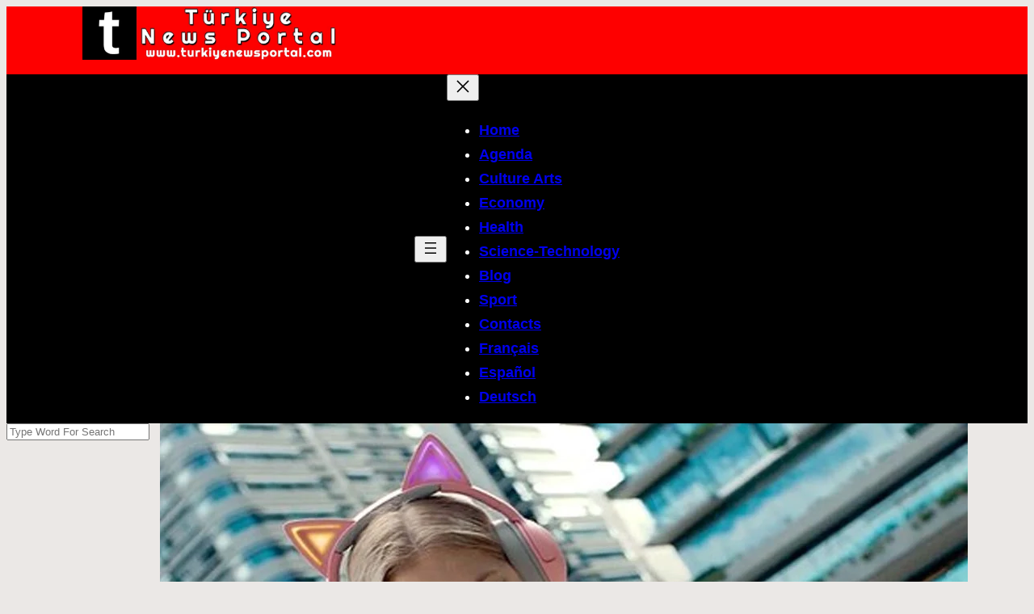

--- FILE ---
content_type: text/html; charset=UTF-8
request_url: https://www.turkiyenewsportal.com/cat-love-and-gaming-passion-together-meet-the-razer-kraken-kitty-v2-series/
body_size: 32477
content:
<!DOCTYPE html>
<html lang="en-US" prefix="og: https://ogp.me/ns#">
<head>
	<meta charset="UTF-8" />
	<meta name="viewport" content="width=device-width, initial-scale=1" />
<link rel="canonical" href="https://www.turkiyenewsportal.com/cat-love-and-gaming-passion-together-meet-the-razer-kraken-kitty-v2-series/">
<meta name="description" content="Razer Introduces the New Version of Iconic Kraken Kitty Headphones in the International Cat Day Celebrations Razer™, the leading global lifestyle brand for game">
<meta property="og:title" content="Cat Love and Gaming Passion Together: Meet the Razer Kraken Kitty V2 Series! - Türkiye News Portal">
<meta property="og:type" content="article">
<meta property="og:image" content="https://www.turkiyenewsportal.com/wp-content/uploads/2023/08/Cat-Love-and-Gaming-Passion-Together-Meet-the-Razer-Kraken-Kitty-V2-Series-1.jpg">
<meta property="og:image:width" content="1000">
<meta property="og:image:height" content="593">
<meta property="og:image:alt" content="Cat Love and Gaming Passion Together Meet the Razer Kraken Kitty V2 Series! (1)">
<meta property="og:description" content="Razer Introduces the New Version of Iconic Kraken Kitty Headphones in the International Cat Day Celebrations Razer™, the leading global lifestyle brand for game">
<meta property="og:url" content="https://www.turkiyenewsportal.com/cat-love-and-gaming-passion-together-meet-the-razer-kraken-kitty-v2-series/">
<meta property="og:locale" content="en_US">
<meta property="og:site_name" content="Türkiye News Portal">
<meta property="article:published_time" content="2023-08-08T21:26:50+03:00">
<meta property="article:modified_time" content="2023-08-08T21:26:59+03:00">
<meta property="og:updated_time" content="2023-08-08T21:26:59+03:00">
<meta property="article:section" content="Product">
<meta name="twitter:card" content="summary_large_image">
<meta name="twitter:image" content="https://www.turkiyenewsportal.com/wp-content/uploads/2023/08/Cat-Love-and-Gaming-Passion-Together-Meet-the-Razer-Kraken-Kitty-V2-Series-1.jpg">

<!-- Search Engine Optimization by Rank Math - https://rankmath.com/ -->
<title>Cat Love and Gaming Passion Together: Meet the Razer Kraken Kitty V2 Series! - Türkiye News Portal</title>
<meta name="description" content="Razer Introduces the New Version of Iconic Kraken Kitty Headphones in the International Cat Day Celebrations"/>
<meta name="robots" content="index, follow, max-snippet:-1, max-video-preview:-1, max-image-preview:large"/>
<link rel="canonical" href="https://www.turkiyenewsportal.com/cat-love-and-gaming-passion-together-meet-the-razer-kraken-kitty-v2-series/" />
<meta property="og:locale" content="en_US" />
<meta property="og:type" content="article" />
<meta property="og:title" content="Cat Love and Gaming Passion Together: Meet the Razer Kraken Kitty V2 Series! - Türkiye News Portal" />
<meta property="og:description" content="Razer Introduces the New Version of Iconic Kraken Kitty Headphones in the International Cat Day Celebrations" />
<meta property="og:url" content="https://www.turkiyenewsportal.com/cat-love-and-gaming-passion-together-meet-the-razer-kraken-kitty-v2-series/" />
<meta property="og:site_name" content="Türkiye News Portal" />
<meta property="article:section" content="Product" />
<meta property="og:updated_time" content="2023-08-08T20:26:59+03:00" />
<meta property="og:image" content="https://www.turkiyenewsportal.com/wp-content/uploads/2023/08/Cat-Love-and-Gaming-Passion-Together-Meet-the-Razer-Kraken-Kitty-V2-Series-1.jpg" />
<meta property="og:image:secure_url" content="https://www.turkiyenewsportal.com/wp-content/uploads/2023/08/Cat-Love-and-Gaming-Passion-Together-Meet-the-Razer-Kraken-Kitty-V2-Series-1.jpg" />
<meta property="og:image:width" content="1000" />
<meta property="og:image:height" content="593" />
<meta property="og:image:alt" content="Cat Love and Gaming Passion Together: Meet the Razer Kraken Kitty V2 Series!" />
<meta property="og:image:type" content="image/jpeg" />
<meta property="article:published_time" content="2023-08-08T20:26:50+03:00" />
<meta property="article:modified_time" content="2023-08-08T20:26:59+03:00" />
<meta name="twitter:card" content="summary_large_image" />
<meta name="twitter:title" content="Cat Love and Gaming Passion Together: Meet the Razer Kraken Kitty V2 Series! - Türkiye News Portal" />
<meta name="twitter:description" content="Razer Introduces the New Version of Iconic Kraken Kitty Headphones in the International Cat Day Celebrations" />
<meta name="twitter:image" content="https://www.turkiyenewsportal.com/wp-content/uploads/2023/08/Cat-Love-and-Gaming-Passion-Together-Meet-the-Razer-Kraken-Kitty-V2-Series-1.jpg" />
<meta name="twitter:label1" content="Written by" />
<meta name="twitter:data1" content="admin" />
<meta name="twitter:label2" content="Time to read" />
<meta name="twitter:data2" content="3 minutes" />
<script type="application/ld+json" class="rank-math-schema">{"@context":"https://schema.org","@graph":[{"@type":["Person","Organization"],"@id":"https://www.turkiyenewsportal.com/#person","name":"Turhapo"},{"@type":"WebSite","@id":"https://www.turkiyenewsportal.com/#website","url":"https://www.turkiyenewsportal.com","name":"Turhapo","publisher":{"@id":"https://www.turkiyenewsportal.com/#person"},"inLanguage":"en-US"},{"@type":"ImageObject","@id":"https://www.turkiyenewsportal.com/wp-content/uploads/2023/08/Cat-Love-and-Gaming-Passion-Together-Meet-the-Razer-Kraken-Kitty-V2-Series-1.jpg","url":"https://www.turkiyenewsportal.com/wp-content/uploads/2023/08/Cat-Love-and-Gaming-Passion-Together-Meet-the-Razer-Kraken-Kitty-V2-Series-1.jpg","width":"1000","height":"593","inLanguage":"en-US"},{"@type":"WebPage","@id":"https://www.turkiyenewsportal.com/cat-love-and-gaming-passion-together-meet-the-razer-kraken-kitty-v2-series/#webpage","url":"https://www.turkiyenewsportal.com/cat-love-and-gaming-passion-together-meet-the-razer-kraken-kitty-v2-series/","name":"Cat Love and Gaming Passion Together: Meet the Razer Kraken Kitty V2 Series! - T\u00fcrkiye News Portal","datePublished":"2023-08-08T20:26:50+03:00","dateModified":"2023-08-08T20:26:59+03:00","isPartOf":{"@id":"https://www.turkiyenewsportal.com/#website"},"primaryImageOfPage":{"@id":"https://www.turkiyenewsportal.com/wp-content/uploads/2023/08/Cat-Love-and-Gaming-Passion-Together-Meet-the-Razer-Kraken-Kitty-V2-Series-1.jpg"},"inLanguage":"en-US"},{"@type":"Person","@id":"https://www.turkiyenewsportal.com/author/admin/","name":"admin","url":"https://www.turkiyenewsportal.com/author/admin/","image":{"@type":"ImageObject","@id":"https://secure.gravatar.com/avatar/c55c7c67c3f8a1a653b15a89b78084ab9dacdc6fb4739fabb896e7cc6d4143d8?s=96&amp;d=mm&amp;r=g","url":"https://secure.gravatar.com/avatar/c55c7c67c3f8a1a653b15a89b78084ab9dacdc6fb4739fabb896e7cc6d4143d8?s=96&amp;d=mm&amp;r=g","caption":"admin","inLanguage":"en-US"},"sameAs":["http://www.turkiyenewsportal.com"]},{"@type":"BlogPosting","headline":"Cat Love and Gaming Passion Together: Meet the Razer Kraken Kitty V2 Series! - T\u00fcrkiye News Portal","datePublished":"2023-08-08T20:26:50+03:00","dateModified":"2023-08-08T20:26:59+03:00","articleSection":"Product","author":{"@id":"https://www.turkiyenewsportal.com/author/admin/","name":"admin"},"publisher":{"@id":"https://www.turkiyenewsportal.com/#person"},"description":"Razer Introduces the New Version of Iconic Kraken Kitty Headphones in the International Cat Day Celebrations","name":"Cat Love and Gaming Passion Together: Meet the Razer Kraken Kitty V2 Series! - T\u00fcrkiye News Portal","@id":"https://www.turkiyenewsportal.com/cat-love-and-gaming-passion-together-meet-the-razer-kraken-kitty-v2-series/#richSnippet","isPartOf":{"@id":"https://www.turkiyenewsportal.com/cat-love-and-gaming-passion-together-meet-the-razer-kraken-kitty-v2-series/#webpage"},"image":{"@id":"https://www.turkiyenewsportal.com/wp-content/uploads/2023/08/Cat-Love-and-Gaming-Passion-Together-Meet-the-Razer-Kraken-Kitty-V2-Series-1.jpg"},"inLanguage":"en-US","mainEntityOfPage":{"@id":"https://www.turkiyenewsportal.com/cat-love-and-gaming-passion-together-meet-the-razer-kraken-kitty-v2-series/#webpage"}}]}</script>
<!-- /Rank Math WordPress SEO plugin -->

<title>Cat Love and Gaming Passion Together: Meet the Razer Kraken Kitty V2 Series! - Türkiye News Portal</title>
<link rel="alternate" type="application/rss+xml" title="Türkiye News Portal &raquo; Feed" href="https://www.turkiyenewsportal.com/feed/" />
<link rel="alternate" type="application/rss+xml" title="Türkiye News Portal &raquo; Comments Feed" href="https://www.turkiyenewsportal.com/comments/feed/" />
<script id="wpp-js" src="https://www.turkiyenewsportal.com/wp-content/plugins/wordpress-popular-posts/assets/js/wpp.min.js?ver=7.3.6" data-sampling="0" data-sampling-rate="100" data-api-url="https://www.turkiyenewsportal.com/wp-json/wordpress-popular-posts" data-post-id="20339" data-token="d7f4668799" data-lang="0" data-debug="0"></script>
<link rel="alternate" type="application/rss+xml" title="Türkiye News Portal &raquo; Cat Love and Gaming Passion Together: Meet the Razer Kraken Kitty V2 Series! Comments Feed" href="https://www.turkiyenewsportal.com/cat-love-and-gaming-passion-together-meet-the-razer-kraken-kitty-v2-series/feed/" />
<link rel="alternate" title="oEmbed (JSON)" type="application/json+oembed" href="https://www.turkiyenewsportal.com/wp-json/oembed/1.0/embed?url=https%3A%2F%2Fwww.turkiyenewsportal.com%2Fcat-love-and-gaming-passion-together-meet-the-razer-kraken-kitty-v2-series%2F" />
<link rel="alternate" title="oEmbed (XML)" type="text/xml+oembed" href="https://www.turkiyenewsportal.com/wp-json/oembed/1.0/embed?url=https%3A%2F%2Fwww.turkiyenewsportal.com%2Fcat-love-and-gaming-passion-together-meet-the-razer-kraken-kitty-v2-series%2F&#038;format=xml" />
<style id='wp-block-image-inline-css'>
.wp-block-image>a,.wp-block-image>figure>a{display:inline-block}.wp-block-image img{box-sizing:border-box;height:auto;max-width:100%;vertical-align:bottom}@media not (prefers-reduced-motion){.wp-block-image img.hide{visibility:hidden}.wp-block-image img.show{animation:show-content-image .4s}}.wp-block-image[style*=border-radius] img,.wp-block-image[style*=border-radius]>a{border-radius:inherit}.wp-block-image.has-custom-border img{box-sizing:border-box}.wp-block-image.aligncenter{text-align:center}.wp-block-image.alignfull>a,.wp-block-image.alignwide>a{width:100%}.wp-block-image.alignfull img,.wp-block-image.alignwide img{height:auto;width:100%}.wp-block-image .aligncenter,.wp-block-image .alignleft,.wp-block-image .alignright,.wp-block-image.aligncenter,.wp-block-image.alignleft,.wp-block-image.alignright{display:table}.wp-block-image .aligncenter>figcaption,.wp-block-image .alignleft>figcaption,.wp-block-image .alignright>figcaption,.wp-block-image.aligncenter>figcaption,.wp-block-image.alignleft>figcaption,.wp-block-image.alignright>figcaption{caption-side:bottom;display:table-caption}.wp-block-image .alignleft{float:left;margin:.5em 1em .5em 0}.wp-block-image .alignright{float:right;margin:.5em 0 .5em 1em}.wp-block-image .aligncenter{margin-left:auto;margin-right:auto}.wp-block-image :where(figcaption){margin-bottom:1em;margin-top:.5em}.wp-block-image.is-style-circle-mask img{border-radius:9999px}@supports ((-webkit-mask-image:none) or (mask-image:none)) or (-webkit-mask-image:none){.wp-block-image.is-style-circle-mask img{border-radius:0;-webkit-mask-image:url('data:image/svg+xml;utf8,<svg viewBox="0 0 100 100" xmlns="http://www.w3.org/2000/svg"><circle cx="50" cy="50" r="50"/></svg>');mask-image:url('data:image/svg+xml;utf8,<svg viewBox="0 0 100 100" xmlns="http://www.w3.org/2000/svg"><circle cx="50" cy="50" r="50"/></svg>');mask-mode:alpha;-webkit-mask-position:center;mask-position:center;-webkit-mask-repeat:no-repeat;mask-repeat:no-repeat;-webkit-mask-size:contain;mask-size:contain}}:root :where(.wp-block-image.is-style-rounded img,.wp-block-image .is-style-rounded img){border-radius:9999px}.wp-block-image figure{margin:0}.wp-lightbox-container{display:flex;flex-direction:column;position:relative}.wp-lightbox-container img{cursor:zoom-in}.wp-lightbox-container img:hover+button{opacity:1}.wp-lightbox-container button{align-items:center;backdrop-filter:blur(16px) saturate(180%);background-color:#5a5a5a40;border:none;border-radius:4px;cursor:zoom-in;display:flex;height:20px;justify-content:center;opacity:0;padding:0;position:absolute;right:16px;text-align:center;top:16px;width:20px;z-index:100}@media not (prefers-reduced-motion){.wp-lightbox-container button{transition:opacity .2s ease}}.wp-lightbox-container button:focus-visible{outline:3px auto #5a5a5a40;outline:3px auto -webkit-focus-ring-color;outline-offset:3px}.wp-lightbox-container button:hover{cursor:pointer;opacity:1}.wp-lightbox-container button:focus{opacity:1}.wp-lightbox-container button:focus,.wp-lightbox-container button:hover,.wp-lightbox-container button:not(:hover):not(:active):not(.has-background){background-color:#5a5a5a40;border:none}.wp-lightbox-overlay{box-sizing:border-box;cursor:zoom-out;height:100vh;left:0;overflow:hidden;position:fixed;top:0;visibility:hidden;width:100%;z-index:100000}.wp-lightbox-overlay .close-button{align-items:center;cursor:pointer;display:flex;justify-content:center;min-height:40px;min-width:40px;padding:0;position:absolute;right:calc(env(safe-area-inset-right) + 16px);top:calc(env(safe-area-inset-top) + 16px);z-index:5000000}.wp-lightbox-overlay .close-button:focus,.wp-lightbox-overlay .close-button:hover,.wp-lightbox-overlay .close-button:not(:hover):not(:active):not(.has-background){background:none;border:none}.wp-lightbox-overlay .lightbox-image-container{height:var(--wp--lightbox-container-height);left:50%;overflow:hidden;position:absolute;top:50%;transform:translate(-50%,-50%);transform-origin:top left;width:var(--wp--lightbox-container-width);z-index:9999999999}.wp-lightbox-overlay .wp-block-image{align-items:center;box-sizing:border-box;display:flex;height:100%;justify-content:center;margin:0;position:relative;transform-origin:0 0;width:100%;z-index:3000000}.wp-lightbox-overlay .wp-block-image img{height:var(--wp--lightbox-image-height);min-height:var(--wp--lightbox-image-height);min-width:var(--wp--lightbox-image-width);width:var(--wp--lightbox-image-width)}.wp-lightbox-overlay .wp-block-image figcaption{display:none}.wp-lightbox-overlay button{background:none;border:none}.wp-lightbox-overlay .scrim{background-color:#fff;height:100%;opacity:.9;position:absolute;width:100%;z-index:2000000}.wp-lightbox-overlay.active{visibility:visible}@media not (prefers-reduced-motion){.wp-lightbox-overlay.active{animation:turn-on-visibility .25s both}.wp-lightbox-overlay.active img{animation:turn-on-visibility .35s both}.wp-lightbox-overlay.show-closing-animation:not(.active){animation:turn-off-visibility .35s both}.wp-lightbox-overlay.show-closing-animation:not(.active) img{animation:turn-off-visibility .25s both}.wp-lightbox-overlay.zoom.active{animation:none;opacity:1;visibility:visible}.wp-lightbox-overlay.zoom.active .lightbox-image-container{animation:lightbox-zoom-in .4s}.wp-lightbox-overlay.zoom.active .lightbox-image-container img{animation:none}.wp-lightbox-overlay.zoom.active .scrim{animation:turn-on-visibility .4s forwards}.wp-lightbox-overlay.zoom.show-closing-animation:not(.active){animation:none}.wp-lightbox-overlay.zoom.show-closing-animation:not(.active) .lightbox-image-container{animation:lightbox-zoom-out .4s}.wp-lightbox-overlay.zoom.show-closing-animation:not(.active) .lightbox-image-container img{animation:none}.wp-lightbox-overlay.zoom.show-closing-animation:not(.active) .scrim{animation:turn-off-visibility .4s forwards}}@keyframes show-content-image{0%{visibility:hidden}99%{visibility:hidden}to{visibility:visible}}@keyframes turn-on-visibility{0%{opacity:0}to{opacity:1}}@keyframes turn-off-visibility{0%{opacity:1;visibility:visible}99%{opacity:0;visibility:visible}to{opacity:0;visibility:hidden}}@keyframes lightbox-zoom-in{0%{transform:translate(calc((-100vw + var(--wp--lightbox-scrollbar-width))/2 + var(--wp--lightbox-initial-left-position)),calc(-50vh + var(--wp--lightbox-initial-top-position))) scale(var(--wp--lightbox-scale))}to{transform:translate(-50%,-50%) scale(1)}}@keyframes lightbox-zoom-out{0%{transform:translate(-50%,-50%) scale(1);visibility:visible}99%{visibility:visible}to{transform:translate(calc((-100vw + var(--wp--lightbox-scrollbar-width))/2 + var(--wp--lightbox-initial-left-position)),calc(-50vh + var(--wp--lightbox-initial-top-position))) scale(var(--wp--lightbox-scale));visibility:hidden}}
/*# sourceURL=https://www.turkiyenewsportal.com/wp-includes/blocks/image/style.min.css */
</style>
<style id='wp-block-image-theme-inline-css'>
:root :where(.wp-block-image figcaption){color:#555;font-size:13px;text-align:center}.is-dark-theme :root :where(.wp-block-image figcaption){color:#ffffffa6}.wp-block-image{margin:0 0 1em}
/*# sourceURL=https://www.turkiyenewsportal.com/wp-includes/blocks/image/theme.min.css */
</style>
<style id='wp-block-columns-inline-css'>
.wp-block-columns{box-sizing:border-box;display:flex;flex-wrap:wrap!important}@media (min-width:782px){.wp-block-columns{flex-wrap:nowrap!important}}.wp-block-columns{align-items:normal!important}.wp-block-columns.are-vertically-aligned-top{align-items:flex-start}.wp-block-columns.are-vertically-aligned-center{align-items:center}.wp-block-columns.are-vertically-aligned-bottom{align-items:flex-end}@media (max-width:781px){.wp-block-columns:not(.is-not-stacked-on-mobile)>.wp-block-column{flex-basis:100%!important}}@media (min-width:782px){.wp-block-columns:not(.is-not-stacked-on-mobile)>.wp-block-column{flex-basis:0;flex-grow:1}.wp-block-columns:not(.is-not-stacked-on-mobile)>.wp-block-column[style*=flex-basis]{flex-grow:0}}.wp-block-columns.is-not-stacked-on-mobile{flex-wrap:nowrap!important}.wp-block-columns.is-not-stacked-on-mobile>.wp-block-column{flex-basis:0;flex-grow:1}.wp-block-columns.is-not-stacked-on-mobile>.wp-block-column[style*=flex-basis]{flex-grow:0}:where(.wp-block-columns){margin-bottom:1.75em}:where(.wp-block-columns.has-background){padding:1.25em 2.375em}.wp-block-column{flex-grow:1;min-width:0;overflow-wrap:break-word;word-break:break-word}.wp-block-column.is-vertically-aligned-top{align-self:flex-start}.wp-block-column.is-vertically-aligned-center{align-self:center}.wp-block-column.is-vertically-aligned-bottom{align-self:flex-end}.wp-block-column.is-vertically-aligned-stretch{align-self:stretch}.wp-block-column.is-vertically-aligned-bottom,.wp-block-column.is-vertically-aligned-center,.wp-block-column.is-vertically-aligned-top{width:100%}
/*# sourceURL=https://www.turkiyenewsportal.com/wp-includes/blocks/columns/style.min.css */
</style>
<style id='wp-block-navigation-link-inline-css'>
.wp-block-navigation .wp-block-navigation-item__label{overflow-wrap:break-word}.wp-block-navigation .wp-block-navigation-item__description{display:none}.link-ui-tools{outline:1px solid #f0f0f0;padding:8px}.link-ui-block-inserter{padding-top:8px}.link-ui-block-inserter__back{margin-left:8px;text-transform:uppercase}
/*# sourceURL=https://www.turkiyenewsportal.com/wp-includes/blocks/navigation-link/style.min.css */
</style>
<link rel='stylesheet' id='wp-block-navigation-css' href='https://www.turkiyenewsportal.com/wp-includes/blocks/navigation/style.min.css?ver=6.9' media='all' />
<style id='wp-block-search-inline-css'>
.wp-block-search__button{margin-left:10px;word-break:normal}.wp-block-search__button.has-icon{line-height:0}.wp-block-search__button svg{height:1.25em;min-height:24px;min-width:24px;width:1.25em;fill:currentColor;vertical-align:text-bottom}:where(.wp-block-search__button){border:1px solid #ccc;padding:6px 10px}.wp-block-search__inside-wrapper{display:flex;flex:auto;flex-wrap:nowrap;max-width:100%}.wp-block-search__label{width:100%}.wp-block-search.wp-block-search__button-only .wp-block-search__button{box-sizing:border-box;display:flex;flex-shrink:0;justify-content:center;margin-left:0;max-width:100%}.wp-block-search.wp-block-search__button-only .wp-block-search__inside-wrapper{min-width:0!important;transition-property:width}.wp-block-search.wp-block-search__button-only .wp-block-search__input{flex-basis:100%;transition-duration:.3s}.wp-block-search.wp-block-search__button-only.wp-block-search__searchfield-hidden,.wp-block-search.wp-block-search__button-only.wp-block-search__searchfield-hidden .wp-block-search__inside-wrapper{overflow:hidden}.wp-block-search.wp-block-search__button-only.wp-block-search__searchfield-hidden .wp-block-search__input{border-left-width:0!important;border-right-width:0!important;flex-basis:0;flex-grow:0;margin:0;min-width:0!important;padding-left:0!important;padding-right:0!important;width:0!important}:where(.wp-block-search__input){appearance:none;border:1px solid #949494;flex-grow:1;font-family:inherit;font-size:inherit;font-style:inherit;font-weight:inherit;letter-spacing:inherit;line-height:inherit;margin-left:0;margin-right:0;min-width:3rem;padding:8px;text-decoration:unset!important;text-transform:inherit}:where(.wp-block-search__button-inside .wp-block-search__inside-wrapper){background-color:#fff;border:1px solid #949494;box-sizing:border-box;padding:4px}:where(.wp-block-search__button-inside .wp-block-search__inside-wrapper) .wp-block-search__input{border:none;border-radius:0;padding:0 4px}:where(.wp-block-search__button-inside .wp-block-search__inside-wrapper) .wp-block-search__input:focus{outline:none}:where(.wp-block-search__button-inside .wp-block-search__inside-wrapper) :where(.wp-block-search__button){padding:4px 8px}.wp-block-search.aligncenter .wp-block-search__inside-wrapper{margin:auto}.wp-block[data-align=right] .wp-block-search.wp-block-search__button-only .wp-block-search__inside-wrapper{float:right}
/*# sourceURL=https://www.turkiyenewsportal.com/wp-includes/blocks/search/style.min.css */
</style>
<style id='wp-block-search-theme-inline-css'>
.wp-block-search .wp-block-search__label{font-weight:700}.wp-block-search__button{border:1px solid #ccc;padding:.375em .625em}
/*# sourceURL=https://www.turkiyenewsportal.com/wp-includes/blocks/search/theme.min.css */
</style>
<style id='wp-block-post-featured-image-inline-css'>
.wp-block-post-featured-image{margin-left:0;margin-right:0}.wp-block-post-featured-image a{display:block;height:100%}.wp-block-post-featured-image :where(img){box-sizing:border-box;height:auto;max-width:100%;vertical-align:bottom;width:100%}.wp-block-post-featured-image.alignfull img,.wp-block-post-featured-image.alignwide img{width:100%}.wp-block-post-featured-image .wp-block-post-featured-image__overlay.has-background-dim{background-color:#000;inset:0;position:absolute}.wp-block-post-featured-image{position:relative}.wp-block-post-featured-image .wp-block-post-featured-image__overlay.has-background-gradient{background-color:initial}.wp-block-post-featured-image .wp-block-post-featured-image__overlay.has-background-dim-0{opacity:0}.wp-block-post-featured-image .wp-block-post-featured-image__overlay.has-background-dim-10{opacity:.1}.wp-block-post-featured-image .wp-block-post-featured-image__overlay.has-background-dim-20{opacity:.2}.wp-block-post-featured-image .wp-block-post-featured-image__overlay.has-background-dim-30{opacity:.3}.wp-block-post-featured-image .wp-block-post-featured-image__overlay.has-background-dim-40{opacity:.4}.wp-block-post-featured-image .wp-block-post-featured-image__overlay.has-background-dim-50{opacity:.5}.wp-block-post-featured-image .wp-block-post-featured-image__overlay.has-background-dim-60{opacity:.6}.wp-block-post-featured-image .wp-block-post-featured-image__overlay.has-background-dim-70{opacity:.7}.wp-block-post-featured-image .wp-block-post-featured-image__overlay.has-background-dim-80{opacity:.8}.wp-block-post-featured-image .wp-block-post-featured-image__overlay.has-background-dim-90{opacity:.9}.wp-block-post-featured-image .wp-block-post-featured-image__overlay.has-background-dim-100{opacity:1}.wp-block-post-featured-image:where(.alignleft,.alignright){width:100%}
/*# sourceURL=https://www.turkiyenewsportal.com/wp-includes/blocks/post-featured-image/style.min.css */
</style>
<style id='wp-block-post-title-inline-css'>
.wp-block-post-title{box-sizing:border-box;word-break:break-word}.wp-block-post-title :where(a){display:inline-block;font-family:inherit;font-size:inherit;font-style:inherit;font-weight:inherit;letter-spacing:inherit;line-height:inherit;text-decoration:inherit}
/*# sourceURL=https://www.turkiyenewsportal.com/wp-includes/blocks/post-title/style.min.css */
</style>
<style id='wp-block-paragraph-inline-css'>
.is-small-text{font-size:.875em}.is-regular-text{font-size:1em}.is-large-text{font-size:2.25em}.is-larger-text{font-size:3em}.has-drop-cap:not(:focus):first-letter{float:left;font-size:8.4em;font-style:normal;font-weight:100;line-height:.68;margin:.05em .1em 0 0;text-transform:uppercase}body.rtl .has-drop-cap:not(:focus):first-letter{float:none;margin-left:.1em}p.has-drop-cap.has-background{overflow:hidden}:root :where(p.has-background){padding:1.25em 2.375em}:where(p.has-text-color:not(.has-link-color)) a{color:inherit}p.has-text-align-left[style*="writing-mode:vertical-lr"],p.has-text-align-right[style*="writing-mode:vertical-rl"]{rotate:180deg}
/*# sourceURL=https://www.turkiyenewsportal.com/wp-includes/blocks/paragraph/style.min.css */
</style>
<style id='wp-block-post-content-inline-css'>
.wp-block-post-content{display:flow-root}
/*# sourceURL=https://www.turkiyenewsportal.com/wp-includes/blocks/post-content/style.min.css */
</style>
<style id='wp-block-post-date-inline-css'>
.wp-block-post-date{box-sizing:border-box}
/*# sourceURL=https://www.turkiyenewsportal.com/wp-includes/blocks/post-date/style.min.css */
</style>
<style id='wp-block-separator-inline-css'>
@charset "UTF-8";.wp-block-separator{border:none;border-top:2px solid}:root :where(.wp-block-separator.is-style-dots){height:auto;line-height:1;text-align:center}:root :where(.wp-block-separator.is-style-dots):before{color:currentColor;content:"···";font-family:serif;font-size:1.5em;letter-spacing:2em;padding-left:2em}.wp-block-separator.is-style-dots{background:none!important;border:none!important}
/*# sourceURL=https://www.turkiyenewsportal.com/wp-includes/blocks/separator/style.min.css */
</style>
<style id='wp-block-separator-theme-inline-css'>
.wp-block-separator.has-css-opacity{opacity:.4}.wp-block-separator{border:none;border-bottom:2px solid;margin-left:auto;margin-right:auto}.wp-block-separator.has-alpha-channel-opacity{opacity:1}.wp-block-separator:not(.is-style-wide):not(.is-style-dots){width:100px}.wp-block-separator.has-background:not(.is-style-dots){border-bottom:none;height:1px}.wp-block-separator.has-background:not(.is-style-wide):not(.is-style-dots){height:2px}
/*# sourceURL=https://www.turkiyenewsportal.com/wp-includes/blocks/separator/theme.min.css */
</style>
<style id='wp-emoji-styles-inline-css'>

	img.wp-smiley, img.emoji {
		display: inline !important;
		border: none !important;
		box-shadow: none !important;
		height: 1em !important;
		width: 1em !important;
		margin: 0 0.07em !important;
		vertical-align: -0.1em !important;
		background: none !important;
		padding: 0 !important;
	}
/*# sourceURL=wp-emoji-styles-inline-css */
</style>
<style id='wp-block-library-inline-css'>
:root{--wp-block-synced-color:#7a00df;--wp-block-synced-color--rgb:122,0,223;--wp-bound-block-color:var(--wp-block-synced-color);--wp-editor-canvas-background:#ddd;--wp-admin-theme-color:#007cba;--wp-admin-theme-color--rgb:0,124,186;--wp-admin-theme-color-darker-10:#006ba1;--wp-admin-theme-color-darker-10--rgb:0,107,160.5;--wp-admin-theme-color-darker-20:#005a87;--wp-admin-theme-color-darker-20--rgb:0,90,135;--wp-admin-border-width-focus:2px}@media (min-resolution:192dpi){:root{--wp-admin-border-width-focus:1.5px}}.wp-element-button{cursor:pointer}:root .has-very-light-gray-background-color{background-color:#eee}:root .has-very-dark-gray-background-color{background-color:#313131}:root .has-very-light-gray-color{color:#eee}:root .has-very-dark-gray-color{color:#313131}:root .has-vivid-green-cyan-to-vivid-cyan-blue-gradient-background{background:linear-gradient(135deg,#00d084,#0693e3)}:root .has-purple-crush-gradient-background{background:linear-gradient(135deg,#34e2e4,#4721fb 50%,#ab1dfe)}:root .has-hazy-dawn-gradient-background{background:linear-gradient(135deg,#faaca8,#dad0ec)}:root .has-subdued-olive-gradient-background{background:linear-gradient(135deg,#fafae1,#67a671)}:root .has-atomic-cream-gradient-background{background:linear-gradient(135deg,#fdd79a,#004a59)}:root .has-nightshade-gradient-background{background:linear-gradient(135deg,#330968,#31cdcf)}:root .has-midnight-gradient-background{background:linear-gradient(135deg,#020381,#2874fc)}:root{--wp--preset--font-size--normal:16px;--wp--preset--font-size--huge:42px}.has-regular-font-size{font-size:1em}.has-larger-font-size{font-size:2.625em}.has-normal-font-size{font-size:var(--wp--preset--font-size--normal)}.has-huge-font-size{font-size:var(--wp--preset--font-size--huge)}.has-text-align-center{text-align:center}.has-text-align-left{text-align:left}.has-text-align-right{text-align:right}.has-fit-text{white-space:nowrap!important}#end-resizable-editor-section{display:none}.aligncenter{clear:both}.items-justified-left{justify-content:flex-start}.items-justified-center{justify-content:center}.items-justified-right{justify-content:flex-end}.items-justified-space-between{justify-content:space-between}.screen-reader-text{border:0;clip-path:inset(50%);height:1px;margin:-1px;overflow:hidden;padding:0;position:absolute;width:1px;word-wrap:normal!important}.screen-reader-text:focus{background-color:#ddd;clip-path:none;color:#444;display:block;font-size:1em;height:auto;left:5px;line-height:normal;padding:15px 23px 14px;text-decoration:none;top:5px;width:auto;z-index:100000}html :where(.has-border-color){border-style:solid}html :where([style*=border-top-color]){border-top-style:solid}html :where([style*=border-right-color]){border-right-style:solid}html :where([style*=border-bottom-color]){border-bottom-style:solid}html :where([style*=border-left-color]){border-left-style:solid}html :where([style*=border-width]){border-style:solid}html :where([style*=border-top-width]){border-top-style:solid}html :where([style*=border-right-width]){border-right-style:solid}html :where([style*=border-bottom-width]){border-bottom-style:solid}html :where([style*=border-left-width]){border-left-style:solid}html :where(img[class*=wp-image-]){height:auto;max-width:100%}:where(figure){margin:0 0 1em}html :where(.is-position-sticky){--wp-admin--admin-bar--position-offset:var(--wp-admin--admin-bar--height,0px)}@media screen and (max-width:600px){html :where(.is-position-sticky){--wp-admin--admin-bar--position-offset:0px}}
/*# sourceURL=/wp-includes/css/dist/block-library/common.min.css */
</style>
<style id='otter-posts-grid-style-inline-css'>
.wp-block-themeisle-blocks-posts-grid{--text-align: initial;--vert-align: initial;--img-border-radius: 0;--img-box-shadow: none;--image-ratio: inherit;--border-width: 0;--text-color: inherit;--background-color: inherit;--background-overlay: #0000005e;--border-color: inherit;--border-radius: 0;--border-radius-start-start: 0;--border-radius-start-end: 0;--border-radius-end-start: 0;--border-radius-end-end: 0;--box-shadow: none;--content-gap: 10px;--img-width: 100%;--img-width-tablet: var( --img-width );--img-width-mobile: var( --img-width-tablet );--title-text-size: initial;--title-text-size-tablet: var( --title-text-size );--title-text-size-mobile: var( --title-text-size-tablet );--description-text-size: 16px;--description-text-size-tablet: var( --description-text-size );--description-text-size-mobile: var( --description-text-size-tablet );--meta-text-size: 14px;--meta-text-size-tablet: var( --meta-text-size );--meta-text-size-mobile: var( --meta-text-size-tablet );--column-gap: 30px;--column-gap-tablet: var( --column-gap );--column-gap-mobile: var( --column-gap-tablet );--row-gap: 30px;--row-gap-tablet: var( --row-gap );--row-gap-mobile: var( --row-gap-tablet );--content-padding: inherit;--content-padding-tablet: var( --content-padding );--content-padding-mobile: var( --content-padding-tablet );--pag-size: 16px;--pag-color: inherit;--pag-bg-color: transparent;--pag-color-hover: var(--pag-color);--pag-bg-color-hover: rgba(0,0,0,0.5);--pag-color-active: var(--pag-color);--pag-bg-color-active: rgba(0,0,0,0.1);--pag-border-color: transparent;--pag-border-color-hover: var(--pag-border-color);--pag-border-color-active: var(--pag-border-color);--pag-border-radius: 0;--pag-border-width: 0;--pag-padding: 5px 15px;--pag-gap: 5px;--pag-cont-margin: 10px 0 0 0;border:none}.wp-block-themeisle-blocks-posts-grid.has-dark-bg{--text-color: #fff}.wp-block-themeisle-blocks-posts-grid.is-style-boxed{--background-color: rgb( 240, 245, 250)}.wp-block-themeisle-blocks-posts-grid.is-style-boxed .o-posts-grid-post-body{padding:var(--content-padding, 20px)}.wp-block-themeisle-blocks-posts-grid.is-style-tiled .o-posts-grid-post-blog{background-color:var(--background-color);border-width:var(--border-width);border-style:solid;border-color:var(--border-color);border-radius:var(--border-radius);box-shadow:var(--box-shadow)}.wp-block-themeisle-blocks-posts-grid.is-style-tiled .o-featured-post{background-color:var(--background-color)}.wp-block-themeisle-blocks-posts-grid.is-style-tiled .o-featured-post .o-posts-grid-post-body{background:var(--background-overlay);border-radius:calc(var(--border-radius-start-start) - var(--border-width)) calc(var(--border-radius-start-end) - var(--border-width)) calc(var(--border-radius-end-start) - var(--border-width)) calc(var(--border-radius-end-end) - var(--border-width))}.wp-block-themeisle-blocks-posts-grid.is-style-tiled .o-posts-grid-post{width:100%;height:100%;display:flex;justify-content:center;align-items:end;background:var(--background-overlay);border-radius:calc(var(--border-radius-start-start) - var(--border-width)) calc(var(--border-radius-start-end) - var(--border-width)) calc(var(--border-radius-end-start) - var(--border-width)) calc(var(--border-radius-end-end) - var(--border-width))}.wp-block-themeisle-blocks-posts-grid.is-style-tiled .o-posts-grid-post .o-posts-grid-post-body,.wp-block-themeisle-blocks-posts-grid.is-style-tiled .o-featured-post .o-posts-grid-post-body{padding:var(--content-padding, 36px);color:var(--text-color, #fff)}.wp-block-themeisle-blocks-posts-grid.is-style-tiled .o-posts-grid-post .o-posts-grid-post-body .o-posts-grid-post-title a,.wp-block-themeisle-blocks-posts-grid.is-style-tiled .o-featured-post .o-posts-grid-post-body .o-posts-grid-post-title a{color:var(--text-color, #fff)}.wp-block-themeisle-blocks-posts-grid:not(.is-style-tiled) .o-posts-grid-post-blog .o-posts-grid-post{background:var(--background-color);border-width:var(--border-width);border-style:solid;border-color:var(--border-color);border-radius:var(--border-radius);box-shadow:var(--box-shadow)}.wp-block-themeisle-blocks-posts-grid:not(.is-style-tiled) .o-featured-container .o-featured-post{background-color:var(--background-color)}.wp-block-themeisle-blocks-posts-grid .is-grid{display:grid;column-gap:var(--column-gap);row-gap:var(--row-gap)}.wp-block-themeisle-blocks-posts-grid .is-list{display:flex;flex-wrap:wrap;row-gap:var(--row-gap)}.wp-block-themeisle-blocks-posts-grid .is-grid.o-posts-grid-columns-2{grid-template-columns:auto auto}.wp-block-themeisle-blocks-posts-grid .is-grid.o-posts-grid-columns-3{grid-template-columns:auto auto auto}.wp-block-themeisle-blocks-posts-grid .is-grid.o-posts-grid-columns-4{grid-template-columns:auto auto auto auto}.wp-block-themeisle-blocks-posts-grid .is-grid.o-posts-grid-columns-5{grid-template-columns:auto auto auto auto auto}.wp-block-themeisle-blocks-posts-grid .is-list .o-posts-grid-post{display:flex}.wp-block-themeisle-blocks-posts-grid .is-list .o-posts-grid-post .o-posts-grid-post-image{flex-basis:33.33%;padding-right:20px}.wp-block-themeisle-blocks-posts-grid .is-list .o-posts-grid-post .o-posts-grid-post-image a{height:100%}.wp-block-themeisle-blocks-posts-grid .is-list .o-posts-grid-post .o-posts-grid-post-image img{height:100%}.wp-block-themeisle-blocks-posts-grid .is-list .o-posts-grid-post .o-posts-grid-post-body{flex-basis:66.66%}.wp-block-themeisle-blocks-posts-grid .is-list .o-posts-grid-post .o-posts-grid-post-body.is-full{flex-basis:100%}.wp-block-themeisle-blocks-posts-grid .o-posts-grid-post-blog{width:100%;position:relative;display:inline-block;border:0;position:relative;word-wrap:break-word;background-clip:border-box}.wp-block-themeisle-blocks-posts-grid .o-posts-grid-post-blog .o-posts-grid-post{overflow:hidden}.wp-block-themeisle-blocks-posts-grid .o-posts-grid-post-image{position:relative;display:flex;justify-content:center;align-items:center}.wp-block-themeisle-blocks-posts-grid .o-posts-grid-post-image a{width:var(--img-width);max-width:100%;text-align:var(--text-align)}.wp-block-themeisle-blocks-posts-grid .o-posts-grid-post-image img{width:var(--img-width);max-width:100%;height:auto;border-radius:5px;border-radius:var(--img-border-radius);box-shadow:var(--img-box-shadow);object-fit:cover;object-position:center center;aspect-ratio:var(--image-ratio)}.wp-block-themeisle-blocks-posts-grid .o-posts-grid-post-body{display:flex;flex-direction:column;justify-content:var(--vert-align);padding-bottom:15px;text-align:var(--text-align);padding:var(--content-padding);gap:var(--content-gap)}.wp-block-themeisle-blocks-posts-grid .o-posts-grid-post-body .o-posts-grid-post-category{font-size:var(--meta-text-size);color:var(--text-color);text-transform:capitalize;margin:0}.wp-block-themeisle-blocks-posts-grid .o-posts-grid-post-body .o-posts-grid-post-category a{font-size:var(--meta-text-size);color:var(--text-color)}.wp-block-themeisle-blocks-posts-grid .o-posts-grid-post-body .o-posts-grid-post-title{margin:0;line-height:1.25em}.wp-block-themeisle-blocks-posts-grid .o-posts-grid-post-body .o-posts-grid-post-title a{text-decoration:none;transition:all .15s ease 0s;font-size:var(--title-text-size);color:var(--text-color)}.wp-block-themeisle-blocks-posts-grid .o-posts-grid-post-body .o-posts-grid-post-title a:hover{text-decoration:underline}.wp-block-themeisle-blocks-posts-grid .o-posts-grid-post-body .o-posts-grid-post-meta{font-size:var(--meta-text-size);color:var(--text-color);margin:0}.wp-block-themeisle-blocks-posts-grid .o-posts-grid-post-body .o-posts-grid-post-meta a{font-size:var(--meta-text-size);color:var(--text-color)}.wp-block-themeisle-blocks-posts-grid .o-posts-grid-post-body .o-posts-grid-post-description{margin:0}.wp-block-themeisle-blocks-posts-grid .o-posts-grid-post-body .o-posts-grid-post-description p{margin:0px;font-size:var(--description-text-size);color:var(--text-color)}.wp-block-themeisle-blocks-posts-grid .o-posts-grid-post-body .o-posts-grid-post-description .read-more{font-size:var(--description-text-size);color:var(--text-color);display:block;margin:0;margin-top:calc(var(--content-gap)/2)}.wp-block-themeisle-blocks-posts-grid .o-featured-container{display:flex}.wp-block-themeisle-blocks-posts-grid .o-featured-container .o-featured-post{width:100%;border-width:var(--border-width);border-style:solid;border-color:var(--border-color);border-radius:var(--border-radius);box-shadow:var(--box-shadow);margin-bottom:var(--row-gap)}.wp-block-themeisle-blocks-posts-grid .o-featured-container .o-featured-post .o-posts-grid-post-image a{width:100%}.wp-block-themeisle-blocks-posts-grid .o-featured-container .o-featured-post .o-posts-grid-post-image a img{width:100%;height:250px;object-fit:cover;object-position:center center;aspect-ratio:var(--image-ratio)}.wp-block-themeisle-blocks-posts-grid .o-posts-grid-pag{display:flex;flex-direction:row;flex-wrap:wrap;justify-content:center;align-items:baseline;width:100%;gap:var(--pag-gap);color:var(--pag-color);font-size:var(--pag-size);margin:var(--pag-cont-margin)}.wp-block-themeisle-blocks-posts-grid .o-posts-grid-pag .page-numbers:not(.dots){background-color:var(--pag-bg-color);border-color:var(--pag-border-color);border-radius:var(--pag-border-radius);border-width:var(--pag-border-width);padding:var(--pag-padding);text-decoration:none;color:inherit;border-style:solid;box-sizing:border-box;text-align:center;margin:0}.wp-block-themeisle-blocks-posts-grid .o-posts-grid-pag .page-numbers:not(.dots):hover{background-color:var(--pag-bg-color-hover);border-color:var(--pag-border-color-hover);color:var(--pag-color-hover)}.wp-block-themeisle-blocks-posts-grid .o-posts-grid-pag .page-numbers:not(.dots)[aria-current=page]{background-color:var(--pag-bg-color-active);border-color:var(--pag-border-color-active);color:var(--pag-color-active)}@media(max-width: 960px){.o-posts-grid-post-image img{width:min(var(--img-width),100%)}}@media(min-width: 600px)and (max-width: 960px){.wp-block-themeisle-blocks-posts-grid .is-grid.o-posts-grid-columns-4,.wp-block-themeisle-blocks-posts-grid .is-grid.o-posts-grid-columns-5{grid-template-columns:auto auto auto}.wp-block-themeisle-blocks-posts-grid .is-grid .o-posts-grid-post-blog{min-width:33%}.wp-block-themeisle-blocks-posts-grid .o-posts-grid-post-image a{width:var(--img-width-tablet)}.wp-block-themeisle-blocks-posts-grid .o-posts-grid-post-image img{width:var(--img-width-tablet)}.wp-block-themeisle-blocks-posts-grid.is-style-boxed .o-posts-grid-post-body{padding:var(--content-padding-tablet, 20px)}.wp-block-themeisle-blocks-posts-grid .is-list{row-gap:var(--row-gap-tablet)}.wp-block-themeisle-blocks-posts-grid .o-posts-grid-post-body{padding:var(--content-padding-tablet)}.wp-block-themeisle-blocks-posts-grid .o-posts-grid-post-body .o-posts-grid-post-category{font-size:var(--meta-text-size-tablet)}.wp-block-themeisle-blocks-posts-grid .o-posts-grid-post-body .o-posts-grid-post-meta{font-size:var(--meta-text-size-tablet)}.wp-block-themeisle-blocks-posts-grid .o-posts-grid-post-body .o-posts-grid-post-title a{font-size:var(--title-text-size-tablet)}.wp-block-themeisle-blocks-posts-grid .o-posts-grid-post-body .o-posts-grid-post-description p{font-size:var(--description-text-size-tablet)}.wp-block-themeisle-blocks-posts-grid .o-posts-grid-post-body .o-posts-grid-post-description .read-more{font-size:var(--description-text-size-tablet)}.wp-block-themeisle-blocks-posts-grid .is-grid{column-gap:var(--column-gap-tablet);row-gap:var(--row-gap-tablet)}.wp-block-themeisle-blocks-posts-grid .o-featured-container .o-featured-post{margin-bottom:var(--row-gap-tablet)}}@media(max-width: 600px){.wp-block-themeisle-blocks-posts-grid .is-grid{grid-template-columns:auto}.wp-block-themeisle-blocks-posts-grid .is-grid.o-posts-grid-columns-2,.wp-block-themeisle-blocks-posts-grid .is-grid.o-posts-grid-columns-3,.wp-block-themeisle-blocks-posts-grid .is-grid.o-posts-grid-columns-4,.wp-block-themeisle-blocks-posts-grid .is-grid.o-posts-grid-columns-5{grid-template-columns:auto}.wp-block-themeisle-blocks-posts-grid .is-list .o-posts-grid-post{flex-direction:column;padding:10px}.wp-block-themeisle-blocks-posts-grid .is-list .o-posts-grid-post .o-posts-grid-post-image{flex-basis:100%;padding:0}.wp-block-themeisle-blocks-posts-grid .is-list .o-posts-grid-post .o-posts-grid-post-body{flex-basis:100%;padding:0}.wp-block-themeisle-blocks-posts-grid .o-posts-grid-post-image a{width:var(--img-width-mobile)}.wp-block-themeisle-blocks-posts-grid .o-posts-grid-post-image img{width:var(--img-width-mobile)}.wp-block-themeisle-blocks-posts-grid.is-style-boxed .o-posts-grid-post-body{padding:var(--content-padding-mobile, 20px)}.wp-block-themeisle-blocks-posts-grid .is-list{row-gap:var(--row-gap-mobile)}.wp-block-themeisle-blocks-posts-grid .o-posts-grid-post-body{padding:var(--content-padding-mobile)}.wp-block-themeisle-blocks-posts-grid .o-posts-grid-post-body .o-posts-grid-post-category{font-size:var(--meta-text-size-mobile)}.wp-block-themeisle-blocks-posts-grid .o-posts-grid-post-body .o-posts-grid-post-meta{font-size:var(--meta-text-size-mobile)}.wp-block-themeisle-blocks-posts-grid .o-posts-grid-post-body .o-posts-grid-post-title a{font-size:var(--title-text-size-mobile)}.wp-block-themeisle-blocks-posts-grid .o-posts-grid-post-body .o-posts-grid-post-description p{font-size:var(--description-text-size-mobile)}.wp-block-themeisle-blocks-posts-grid .o-posts-grid-post-body .o-posts-grid-post-description .read-more{font-size:var(--description-text-size-mobile)}.wp-block-themeisle-blocks-posts-grid .is-grid{column-gap:var(--column-gap-mobile);row-gap:var(--row-gap-mobile)}.wp-block-themeisle-blocks-posts-grid .o-featured-container .o-featured-post{margin-bottom:var(--row-gap-mobile)}}/*# sourceMappingURL=style.css.map */

/*# sourceURL=https://www.turkiyenewsportal.com/wp-content/plugins/otter-blocks/build/blocks/posts-grid/style.css */
</style>
<style id='global-styles-inline-css'>
:root{--wp--preset--aspect-ratio--square: 1;--wp--preset--aspect-ratio--4-3: 4/3;--wp--preset--aspect-ratio--3-4: 3/4;--wp--preset--aspect-ratio--3-2: 3/2;--wp--preset--aspect-ratio--2-3: 2/3;--wp--preset--aspect-ratio--16-9: 16/9;--wp--preset--aspect-ratio--9-16: 9/16;--wp--preset--color--black: #000000;--wp--preset--color--cyan-bluish-gray: #abb8c3;--wp--preset--color--white: #ffffff;--wp--preset--color--pale-pink: #f78da7;--wp--preset--color--vivid-red: #cf2e2e;--wp--preset--color--luminous-vivid-orange: #ff6900;--wp--preset--color--luminous-vivid-amber: #fcb900;--wp--preset--color--light-green-cyan: #7bdcb5;--wp--preset--color--vivid-green-cyan: #00d084;--wp--preset--color--pale-cyan-blue: #8ed1fc;--wp--preset--color--vivid-cyan-blue: #0693e3;--wp--preset--color--vivid-purple: #9b51e0;--wp--preset--color--raft-bg: #EBE8E6;--wp--preset--color--raft-fg: #1D1F25;--wp--preset--color--raft-bg-alt: rgba(255, 255, 255, 0.6);--wp--preset--color--raft-fg-alt: #FDFDFD;--wp--preset--color--raft-accent: #C26148;--wp--preset--gradient--vivid-cyan-blue-to-vivid-purple: linear-gradient(135deg,rgb(6,147,227) 0%,rgb(155,81,224) 100%);--wp--preset--gradient--light-green-cyan-to-vivid-green-cyan: linear-gradient(135deg,rgb(122,220,180) 0%,rgb(0,208,130) 100%);--wp--preset--gradient--luminous-vivid-amber-to-luminous-vivid-orange: linear-gradient(135deg,rgb(252,185,0) 0%,rgb(255,105,0) 100%);--wp--preset--gradient--luminous-vivid-orange-to-vivid-red: linear-gradient(135deg,rgb(255,105,0) 0%,rgb(207,46,46) 100%);--wp--preset--gradient--very-light-gray-to-cyan-bluish-gray: linear-gradient(135deg,rgb(238,238,238) 0%,rgb(169,184,195) 100%);--wp--preset--gradient--cool-to-warm-spectrum: linear-gradient(135deg,rgb(74,234,220) 0%,rgb(151,120,209) 20%,rgb(207,42,186) 40%,rgb(238,44,130) 60%,rgb(251,105,98) 80%,rgb(254,248,76) 100%);--wp--preset--gradient--blush-light-purple: linear-gradient(135deg,rgb(255,206,236) 0%,rgb(152,150,240) 100%);--wp--preset--gradient--blush-bordeaux: linear-gradient(135deg,rgb(254,205,165) 0%,rgb(254,45,45) 50%,rgb(107,0,62) 100%);--wp--preset--gradient--luminous-dusk: linear-gradient(135deg,rgb(255,203,112) 0%,rgb(199,81,192) 50%,rgb(65,88,208) 100%);--wp--preset--gradient--pale-ocean: linear-gradient(135deg,rgb(255,245,203) 0%,rgb(182,227,212) 50%,rgb(51,167,181) 100%);--wp--preset--gradient--electric-grass: linear-gradient(135deg,rgb(202,248,128) 0%,rgb(113,206,126) 100%);--wp--preset--gradient--midnight: linear-gradient(135deg,rgb(2,3,129) 0%,rgb(40,116,252) 100%);--wp--preset--font-size--small: 14px;--wp--preset--font-size--medium: 24px;--wp--preset--font-size--large: 28px;--wp--preset--font-size--x-large: 32px;--wp--preset--font-size--normal: 18px;--wp--preset--font-size--huge: 56px;--wp--preset--font-family--body: "Readex Pro", sans-serif;--wp--preset--font-family--source-serif-pro: "Source Serif Pro", serif;--wp--preset--font-family--figtree: "Figtree", sans-serif;--wp--preset--font-family--outfit: "Outfit", sans-serif;--wp--preset--font-family--lora: "Lora", serif;--wp--preset--spacing--20: 0.44rem;--wp--preset--spacing--30: 0.67rem;--wp--preset--spacing--40: 1rem;--wp--preset--spacing--50: 1.5rem;--wp--preset--spacing--60: 2.25rem;--wp--preset--spacing--70: 3.38rem;--wp--preset--spacing--80: 5.06rem;--wp--preset--shadow--natural: 6px 6px 9px rgba(0, 0, 0, 0.2);--wp--preset--shadow--deep: 12px 12px 50px rgba(0, 0, 0, 0.4);--wp--preset--shadow--sharp: 6px 6px 0px rgba(0, 0, 0, 0.2);--wp--preset--shadow--outlined: 6px 6px 0px -3px rgb(255, 255, 255), 6px 6px rgb(0, 0, 0);--wp--preset--shadow--crisp: 6px 6px 0px rgb(0, 0, 0);--wp--custom--spacing--baseline: 16px;--wp--custom--spacing--small: min(24px, 6.4vw);--wp--custom--spacing--gap--horizontal: clamp( calc( 1.5 * var( --wp--custom--spacing--baseline ) ), 2.222vw, calc( 2 * var( --wp--custom--spacing--baseline ) ) );--wp--custom--spacing--gap--vertical: clamp( calc( 1.5 * var( --wp--custom--spacing--baseline ) ), 3.333vw, calc( 3 * var( --wp--custom--spacing--baseline ) ) );--wp--custom--spacing--gutter: clamp( calc( 1.5 * var( --wp--custom--spacing--baseline ) ), 3.333vw, calc( 3 * var( --wp--custom--spacing--baseline ) ) );--wp--custom--spacing--outer: var( --wp--custom--spacing--gutter );--wp--custom--typography--font-smoothing--moz: grayscale;--wp--custom--typography--font-smoothing--webkit: antialiased;}:root { --wp--style--global--content-size: 740px;--wp--style--global--wide-size: 960px; }:where(body) { margin: 0; }.wp-site-blocks > .alignleft { float: left; margin-right: 2em; }.wp-site-blocks > .alignright { float: right; margin-left: 2em; }.wp-site-blocks > .aligncenter { justify-content: center; margin-left: auto; margin-right: auto; }:where(.wp-site-blocks) > * { margin-block-start: 24px; margin-block-end: 0; }:where(.wp-site-blocks) > :first-child { margin-block-start: 0; }:where(.wp-site-blocks) > :last-child { margin-block-end: 0; }:root { --wp--style--block-gap: 24px; }:root :where(.is-layout-flow) > :first-child{margin-block-start: 0;}:root :where(.is-layout-flow) > :last-child{margin-block-end: 0;}:root :where(.is-layout-flow) > *{margin-block-start: 24px;margin-block-end: 0;}:root :where(.is-layout-constrained) > :first-child{margin-block-start: 0;}:root :where(.is-layout-constrained) > :last-child{margin-block-end: 0;}:root :where(.is-layout-constrained) > *{margin-block-start: 24px;margin-block-end: 0;}:root :where(.is-layout-flex){gap: 24px;}:root :where(.is-layout-grid){gap: 24px;}.is-layout-flow > .alignleft{float: left;margin-inline-start: 0;margin-inline-end: 2em;}.is-layout-flow > .alignright{float: right;margin-inline-start: 2em;margin-inline-end: 0;}.is-layout-flow > .aligncenter{margin-left: auto !important;margin-right: auto !important;}.is-layout-constrained > .alignleft{float: left;margin-inline-start: 0;margin-inline-end: 2em;}.is-layout-constrained > .alignright{float: right;margin-inline-start: 2em;margin-inline-end: 0;}.is-layout-constrained > .aligncenter{margin-left: auto !important;margin-right: auto !important;}.is-layout-constrained > :where(:not(.alignleft):not(.alignright):not(.alignfull)){max-width: var(--wp--style--global--content-size);margin-left: auto !important;margin-right: auto !important;}.is-layout-constrained > .alignwide{max-width: var(--wp--style--global--wide-size);}body .is-layout-flex{display: flex;}.is-layout-flex{flex-wrap: wrap;align-items: center;}.is-layout-flex > :is(*, div){margin: 0;}body .is-layout-grid{display: grid;}.is-layout-grid > :is(*, div){margin: 0;}body{background-color: var(--wp--preset--color--raft-bg);color: var(--wp--preset--color--raft-fg);font-family: var(--wp--preset--font-family--body);font-size: var(--wp--preset--font-size--normal);font-weight: 400;line-height: 1.7;padding-top: 0px;padding-right: 0px;padding-bottom: 0px;padding-left: 0px;}a:where(:not(.wp-element-button)){color: var(--wp--preset--color--raft-fg);text-decoration: none;}h1{font-size: var(--wp--preset--font-size--huge);font-weight: 600;line-height: 1.25;}h2{font-size: var(--wp--preset--font-size--x-large);font-weight: 600;line-height: 1.35;}h3{font-size: var(--wp--preset--font-size--large);font-weight: 600;line-height: 1.35;}h4{font-size: var(--wp--preset--font-size--medium);font-weight: 600;line-height: 1.4;}h5{font-size: var(--wp--preset--font-size--normal);font-weight: 600;line-height: 1.55;}h6{font-size: var(--wp--preset--font-size--small);font-weight: 600;line-height: 1.6;}:root :where(.wp-element-button, .wp-block-button__link){background-color: #32373c;border-width: 0;color: #fff;font-family: inherit;font-size: inherit;font-style: inherit;font-weight: inherit;letter-spacing: inherit;line-height: inherit;padding-top: calc(0.667em + 2px);padding-right: calc(1.333em + 2px);padding-bottom: calc(0.667em + 2px);padding-left: calc(1.333em + 2px);text-decoration: none;text-transform: inherit;}.has-black-color{color: var(--wp--preset--color--black) !important;}.has-cyan-bluish-gray-color{color: var(--wp--preset--color--cyan-bluish-gray) !important;}.has-white-color{color: var(--wp--preset--color--white) !important;}.has-pale-pink-color{color: var(--wp--preset--color--pale-pink) !important;}.has-vivid-red-color{color: var(--wp--preset--color--vivid-red) !important;}.has-luminous-vivid-orange-color{color: var(--wp--preset--color--luminous-vivid-orange) !important;}.has-luminous-vivid-amber-color{color: var(--wp--preset--color--luminous-vivid-amber) !important;}.has-light-green-cyan-color{color: var(--wp--preset--color--light-green-cyan) !important;}.has-vivid-green-cyan-color{color: var(--wp--preset--color--vivid-green-cyan) !important;}.has-pale-cyan-blue-color{color: var(--wp--preset--color--pale-cyan-blue) !important;}.has-vivid-cyan-blue-color{color: var(--wp--preset--color--vivid-cyan-blue) !important;}.has-vivid-purple-color{color: var(--wp--preset--color--vivid-purple) !important;}.has-raft-bg-color{color: var(--wp--preset--color--raft-bg) !important;}.has-raft-fg-color{color: var(--wp--preset--color--raft-fg) !important;}.has-raft-bg-alt-color{color: var(--wp--preset--color--raft-bg-alt) !important;}.has-raft-fg-alt-color{color: var(--wp--preset--color--raft-fg-alt) !important;}.has-raft-accent-color{color: var(--wp--preset--color--raft-accent) !important;}.has-black-background-color{background-color: var(--wp--preset--color--black) !important;}.has-cyan-bluish-gray-background-color{background-color: var(--wp--preset--color--cyan-bluish-gray) !important;}.has-white-background-color{background-color: var(--wp--preset--color--white) !important;}.has-pale-pink-background-color{background-color: var(--wp--preset--color--pale-pink) !important;}.has-vivid-red-background-color{background-color: var(--wp--preset--color--vivid-red) !important;}.has-luminous-vivid-orange-background-color{background-color: var(--wp--preset--color--luminous-vivid-orange) !important;}.has-luminous-vivid-amber-background-color{background-color: var(--wp--preset--color--luminous-vivid-amber) !important;}.has-light-green-cyan-background-color{background-color: var(--wp--preset--color--light-green-cyan) !important;}.has-vivid-green-cyan-background-color{background-color: var(--wp--preset--color--vivid-green-cyan) !important;}.has-pale-cyan-blue-background-color{background-color: var(--wp--preset--color--pale-cyan-blue) !important;}.has-vivid-cyan-blue-background-color{background-color: var(--wp--preset--color--vivid-cyan-blue) !important;}.has-vivid-purple-background-color{background-color: var(--wp--preset--color--vivid-purple) !important;}.has-raft-bg-background-color{background-color: var(--wp--preset--color--raft-bg) !important;}.has-raft-fg-background-color{background-color: var(--wp--preset--color--raft-fg) !important;}.has-raft-bg-alt-background-color{background-color: var(--wp--preset--color--raft-bg-alt) !important;}.has-raft-fg-alt-background-color{background-color: var(--wp--preset--color--raft-fg-alt) !important;}.has-raft-accent-background-color{background-color: var(--wp--preset--color--raft-accent) !important;}.has-black-border-color{border-color: var(--wp--preset--color--black) !important;}.has-cyan-bluish-gray-border-color{border-color: var(--wp--preset--color--cyan-bluish-gray) !important;}.has-white-border-color{border-color: var(--wp--preset--color--white) !important;}.has-pale-pink-border-color{border-color: var(--wp--preset--color--pale-pink) !important;}.has-vivid-red-border-color{border-color: var(--wp--preset--color--vivid-red) !important;}.has-luminous-vivid-orange-border-color{border-color: var(--wp--preset--color--luminous-vivid-orange) !important;}.has-luminous-vivid-amber-border-color{border-color: var(--wp--preset--color--luminous-vivid-amber) !important;}.has-light-green-cyan-border-color{border-color: var(--wp--preset--color--light-green-cyan) !important;}.has-vivid-green-cyan-border-color{border-color: var(--wp--preset--color--vivid-green-cyan) !important;}.has-pale-cyan-blue-border-color{border-color: var(--wp--preset--color--pale-cyan-blue) !important;}.has-vivid-cyan-blue-border-color{border-color: var(--wp--preset--color--vivid-cyan-blue) !important;}.has-vivid-purple-border-color{border-color: var(--wp--preset--color--vivid-purple) !important;}.has-raft-bg-border-color{border-color: var(--wp--preset--color--raft-bg) !important;}.has-raft-fg-border-color{border-color: var(--wp--preset--color--raft-fg) !important;}.has-raft-bg-alt-border-color{border-color: var(--wp--preset--color--raft-bg-alt) !important;}.has-raft-fg-alt-border-color{border-color: var(--wp--preset--color--raft-fg-alt) !important;}.has-raft-accent-border-color{border-color: var(--wp--preset--color--raft-accent) !important;}.has-vivid-cyan-blue-to-vivid-purple-gradient-background{background: var(--wp--preset--gradient--vivid-cyan-blue-to-vivid-purple) !important;}.has-light-green-cyan-to-vivid-green-cyan-gradient-background{background: var(--wp--preset--gradient--light-green-cyan-to-vivid-green-cyan) !important;}.has-luminous-vivid-amber-to-luminous-vivid-orange-gradient-background{background: var(--wp--preset--gradient--luminous-vivid-amber-to-luminous-vivid-orange) !important;}.has-luminous-vivid-orange-to-vivid-red-gradient-background{background: var(--wp--preset--gradient--luminous-vivid-orange-to-vivid-red) !important;}.has-very-light-gray-to-cyan-bluish-gray-gradient-background{background: var(--wp--preset--gradient--very-light-gray-to-cyan-bluish-gray) !important;}.has-cool-to-warm-spectrum-gradient-background{background: var(--wp--preset--gradient--cool-to-warm-spectrum) !important;}.has-blush-light-purple-gradient-background{background: var(--wp--preset--gradient--blush-light-purple) !important;}.has-blush-bordeaux-gradient-background{background: var(--wp--preset--gradient--blush-bordeaux) !important;}.has-luminous-dusk-gradient-background{background: var(--wp--preset--gradient--luminous-dusk) !important;}.has-pale-ocean-gradient-background{background: var(--wp--preset--gradient--pale-ocean) !important;}.has-electric-grass-gradient-background{background: var(--wp--preset--gradient--electric-grass) !important;}.has-midnight-gradient-background{background: var(--wp--preset--gradient--midnight) !important;}.has-small-font-size{font-size: var(--wp--preset--font-size--small) !important;}.has-medium-font-size{font-size: var(--wp--preset--font-size--medium) !important;}.has-large-font-size{font-size: var(--wp--preset--font-size--large) !important;}.has-x-large-font-size{font-size: var(--wp--preset--font-size--x-large) !important;}.has-normal-font-size{font-size: var(--wp--preset--font-size--normal) !important;}.has-huge-font-size{font-size: var(--wp--preset--font-size--huge) !important;}.has-body-font-family{font-family: var(--wp--preset--font-family--body) !important;}.has-source-serif-pro-font-family{font-family: var(--wp--preset--font-family--source-serif-pro) !important;}.has-figtree-font-family{font-family: var(--wp--preset--font-family--figtree) !important;}.has-outfit-font-family{font-family: var(--wp--preset--font-family--outfit) !important;}.has-lora-font-family{font-family: var(--wp--preset--font-family--lora) !important;}
:root :where(.wp-block-search){border-radius: 5px;}
/*# sourceURL=global-styles-inline-css */
</style>
<style id='core-block-supports-inline-css'>
.wp-container-core-columns-is-layout-44590b80{flex-wrap:nowrap;gap:0 2em;}.wp-elements-b5980596c00504dfd0941cf593869d8d a:where(:not(.wp-element-button)){color:var(--wp--preset--color--white);}.wp-container-core-navigation-is-layout-874f2c3e{gap:var(--wp--preset--spacing--60);justify-content:center;}.wp-container-core-column-is-layout-e719beeb > *{margin-block-start:0;margin-block-end:0;}.wp-container-core-column-is-layout-e719beeb > * + *{margin-block-start:0;margin-block-end:0;}.wp-container-core-columns-is-layout-28f84493{flex-wrap:nowrap;}.wp-container-core-column-is-layout-92c44e9e > *{margin-block-start:0;margin-block-end:0;}.wp-container-core-column-is-layout-92c44e9e > * + *{margin-block-start:0;margin-block-end:0;}.wp-container-core-columns-is-layout-eb27c869{flex-wrap:nowrap;gap:0 2em;}.wp-container-core-post-content-is-layout-22223934 > *{margin-block-start:0;margin-block-end:0;}.wp-container-core-post-content-is-layout-22223934 > * + *{margin-block-start:var(--wp--preset--spacing--20);margin-block-end:0;}.wp-container-core-column-is-layout-b9598678 > *{margin-block-start:0;margin-block-end:0;}.wp-container-core-column-is-layout-b9598678 > * + *{margin-block-start:var(--wp--preset--spacing--20);margin-block-end:0;}.wp-container-core-column-is-layout-22223934 > *{margin-block-start:0;margin-block-end:0;}.wp-container-core-column-is-layout-22223934 > * + *{margin-block-start:var(--wp--preset--spacing--20);margin-block-end:0;}.wp-container-core-columns-is-layout-cb40aab8{flex-wrap:nowrap;gap:2em var(--wp--preset--spacing--20);}.wp-container-core-columns-is-layout-07770633{flex-wrap:nowrap;gap:0 var(--wp--preset--spacing--20);}
/*# sourceURL=core-block-supports-inline-css */
</style>
<style id='wp-block-template-skip-link-inline-css'>

		.skip-link.screen-reader-text {
			border: 0;
			clip-path: inset(50%);
			height: 1px;
			margin: -1px;
			overflow: hidden;
			padding: 0;
			position: absolute !important;
			width: 1px;
			word-wrap: normal !important;
		}

		.skip-link.screen-reader-text:focus {
			background-color: #eee;
			clip-path: none;
			color: #444;
			display: block;
			font-size: 1em;
			height: auto;
			left: 5px;
			line-height: normal;
			padding: 15px 23px 14px;
			text-decoration: none;
			top: 5px;
			width: auto;
			z-index: 100000;
		}
/*# sourceURL=wp-block-template-skip-link-inline-css */
</style>
<link rel='stylesheet' id='wpos-slick-style-css' href='https://www.turkiyenewsportal.com/wp-content/plugins/blog-designer-for-post-and-widget/assets/css/slick.css?ver=2.7.7' media='all' />
<link rel='stylesheet' id='bdpw-public-css-css' href='https://www.turkiyenewsportal.com/wp-content/plugins/blog-designer-for-post-and-widget/assets/css/bdpw-public.css?ver=2.7.7' media='all' />
<link rel='stylesheet' id='wordpress-popular-posts-css-css' href='https://www.turkiyenewsportal.com/wp-content/plugins/wordpress-popular-posts/assets/css/wpp.css?ver=7.3.6' media='all' />
<link rel='stylesheet' id='raft-style-css' href='https://www.turkiyenewsportal.com/wp-content/themes/raft/assets/css/build/style.css?ver=1.0.6' media='all' />
<link rel='stylesheet' id='searchwp-live-search-css' href='https://www.turkiyenewsportal.com/wp-content/plugins/searchwp-live-ajax-search/assets/styles/style.min.css?ver=1.8.6' media='all' />
<style id='searchwp-live-search-inline-css'>
.searchwp-live-search-result .searchwp-live-search-result--title a {
  font-size: 16px;
}
.searchwp-live-search-result .searchwp-live-search-result--price {
  font-size: 14px;
}
.searchwp-live-search-result .searchwp-live-search-result--add-to-cart .button {
  font-size: 14px;
}

/*# sourceURL=searchwp-live-search-inline-css */
</style>
<script src="https://www.turkiyenewsportal.com/wp-includes/js/jquery/jquery.min.js?ver=3.7.1" id="jquery-core-js"></script>
<script src="https://www.turkiyenewsportal.com/wp-includes/js/jquery/jquery-migrate.min.js?ver=3.4.1" id="jquery-migrate-js"></script>
<link rel="https://api.w.org/" href="https://www.turkiyenewsportal.com/wp-json/" /><link rel="alternate" title="JSON" type="application/json" href="https://www.turkiyenewsportal.com/wp-json/wp/v2/posts/20339" /><link rel="EditURI" type="application/rsd+xml" title="RSD" href="https://www.turkiyenewsportal.com/xmlrpc.php?rsd" />
<meta name="generator" content="WordPress 6.9" />
<link rel='shortlink' href='https://www.turkiyenewsportal.com/?p=20339' />
<meta name="google-site-verification" content="WC8operwyZk_AWsNXUGa3Nn7NPRIwQRkedIgohLtcd0" />            <style id="wpp-loading-animation-styles">@-webkit-keyframes bgslide{from{background-position-x:0}to{background-position-x:-200%}}@keyframes bgslide{from{background-position-x:0}to{background-position-x:-200%}}.wpp-widget-block-placeholder,.wpp-shortcode-placeholder{margin:0 auto;width:60px;height:3px;background:#dd3737;background:linear-gradient(90deg,#dd3737 0%,#571313 10%,#dd3737 100%);background-size:200% auto;border-radius:3px;-webkit-animation:bgslide 1s infinite linear;animation:bgslide 1s infinite linear}</style>
            <!-- Analytics by WP Statistics - https://wp-statistics.com -->
<script type="importmap" id="wp-importmap">
{"imports":{"@wordpress/interactivity":"https://www.turkiyenewsportal.com/wp-includes/js/dist/script-modules/interactivity/index.min.js?ver=8964710565a1d258501f"}}
</script>
<link rel="modulepreload" href="https://www.turkiyenewsportal.com/wp-includes/js/dist/script-modules/interactivity/index.min.js?ver=8964710565a1d258501f" id="@wordpress/interactivity-js-modulepreload" fetchpriority="low">
<style class='wp-fonts-local'>
@font-face{font-family:"Readex Pro";font-style:normal;font-weight:160 700;font-display:swap;src:url('https://www.turkiyenewsportal.com/wp-content/themes/raft/assets/fonts/readex-pro/ReadexPro-VariableFont_wght.ttf') format('truetype');font-stretch:normal;}
@font-face{font-family:"Source Serif Pro";font-style:normal;font-weight:200 900;font-display:fallback;src:url('https://www.turkiyenewsportal.com/wp-content/themes/raft/assets/fonts/source-serif-pro/SourceSerif4Variable-Roman.ttf.woff2') format('woff2');font-stretch:normal;}
@font-face{font-family:"Source Serif Pro";font-style:italic;font-weight:200 900;font-display:fallback;src:url('https://www.turkiyenewsportal.com/wp-content/themes/raft/assets/fonts/source-serif-pro/SourceSerif4Variable-Italic.ttf.woff2') format('woff2');font-stretch:normal;}
@font-face{font-family:Figtree;font-style:normal;font-weight:300 900;font-display:fallback;src:url('https://www.turkiyenewsportal.com/wp-content/themes/raft/assets/fonts/figtree/Figtree-VariableFont_wght.ttf') format('truetype');font-stretch:normal;}
@font-face{font-family:Figtree;font-style:italic;font-weight:300 900;font-display:fallback;src:url('https://www.turkiyenewsportal.com/wp-content/themes/raft/assets/fonts/figtree/Figtree-Italic-VariableFont_wght.ttf') format('truetype');font-stretch:normal;}
@font-face{font-family:Outfit;font-style:normal;font-weight:100 900;font-display:swap;src:url('https://www.turkiyenewsportal.com/wp-content/themes/raft/assets/fonts/outfit/Outfit-VariableFont_wght.ttf') format('truetype');font-stretch:normal;}
@font-face{font-family:Lora;font-style:normal;font-weight:400 700;font-display:fallback;src:url('https://www.turkiyenewsportal.com/wp-content/themes/raft/assets/fonts/lora/Lora-VariableFont_wght.ttf') format('truetype');font-stretch:normal;}
@font-face{font-family:Lora;font-style:italic;font-weight:400 700;font-display:fallback;src:url('https://www.turkiyenewsportal.com/wp-content/themes/raft/assets/fonts/lora/Lora-Italic-VariableFont_wght.ttf') format('truetype');font-stretch:normal;}
</style>
<link rel="icon" href="https://www.turkiyenewsportal.com/wp-content/uploads/2023/01/cropped-Turkiye-News-Portal-Icon-Logo-32x32.jpg" sizes="32x32" />
<link rel="icon" href="https://www.turkiyenewsportal.com/wp-content/uploads/2023/01/cropped-Turkiye-News-Portal-Icon-Logo-192x192.jpg" sizes="192x192" />
<link rel="apple-touch-icon" href="https://www.turkiyenewsportal.com/wp-content/uploads/2023/01/cropped-Turkiye-News-Portal-Icon-Logo-180x180.jpg" />
<meta name="msapplication-TileImage" content="https://www.turkiyenewsportal.com/wp-content/uploads/2023/01/cropped-Turkiye-News-Portal-Icon-Logo-270x270.jpg" />
</head>

<body class="wp-singular post-template-default single single-post postid-20339 single-format-standard wp-embed-responsive wp-theme-raft">

<div class="wp-site-blocks">
<div class="wp-block-columns has-background is-layout-flex wp-container-core-columns-is-layout-eb27c869 wp-block-columns-is-layout-flex" style="background-color:#fe0000;margin-top:0;margin-bottom:0;padding-top:0;padding-right:0;padding-bottom:0;padding-left:0">
<div class="wp-block-column is-layout-flow wp-container-core-column-is-layout-92c44e9e wp-block-column-is-layout-flow" style="padding-top:0;padding-bottom:0;flex-basis:100%">
<div class="wp-block-columns is-layout-flex wp-container-core-columns-is-layout-44590b80 wp-block-columns-is-layout-flex" style="margin-top:0;margin-bottom:0;padding-top:0;padding-bottom:0">
<div class="wp-block-column is-vertically-aligned-center is-layout-flow wp-block-column-is-layout-flow" style="flex-basis:40%">
<figure class="wp-block-image aligncenter size-large is-resized"><a href="https://www.turkiyenewsportal.com/"><img width="1024" height="213" src="https://www.turkiyenewsportal.com/wp-content/uploads/2023/01/Turkiye-News-Portal-Logo-2-1024x213.jpg" alt="Türkiye News Portal Logo" class="wp-image-12140" style="width:318px;height:auto" srcset="https://www.turkiyenewsportal.com/wp-content/uploads/2023/01/Turkiye-News-Portal-Logo-2-1024x213.jpg 1024w, https://www.turkiyenewsportal.com/wp-content/uploads/2023/01/Turkiye-News-Portal-Logo-2-300x63.jpg 300w, https://www.turkiyenewsportal.com/wp-content/uploads/2023/01/Turkiye-News-Portal-Logo-2-768x160.jpg 768w, https://www.turkiyenewsportal.com/wp-content/uploads/2023/01/Turkiye-News-Portal-Logo-2-1536x320.jpg 1536w, https://www.turkiyenewsportal.com/wp-content/uploads/2023/01/Turkiye-News-Portal-Logo-2.jpg 1920w" sizes="(max-width: 1024px) 100vw, 1024px" /></a></figure>
</div>



<div class="wp-block-column is-vertically-aligned-center is-layout-flow wp-block-column-is-layout-flow" style="flex-basis:60%"></div>
</div>



<div class="wp-block-columns is-layout-flex wp-container-core-columns-is-layout-28f84493 wp-block-columns-is-layout-flex">
<div class="wp-block-column has-white-color has-black-background-color has-text-color has-background has-link-color wp-elements-b5980596c00504dfd0941cf593869d8d is-layout-flow wp-container-core-column-is-layout-e719beeb wp-block-column-is-layout-flow" style="padding-right:var(--wp--preset--spacing--30);padding-left:var(--wp--preset--spacing--30)"><nav style="font-style:normal;font-weight:700;" class="has-normal-font-size is-responsive items-justified-center wp-block-navigation is-content-justification-center is-layout-flex wp-container-core-navigation-is-layout-874f2c3e wp-block-navigation-is-layout-flex" aria-label="Main Menu" 
		 data-wp-interactive="core/navigation" data-wp-context='{"overlayOpenedBy":{"click":false,"hover":false,"focus":false},"type":"overlay","roleAttribute":"","ariaLabel":"Menu"}'><button aria-haspopup="dialog" aria-label="Open menu" class="wp-block-navigation__responsive-container-open" 
				data-wp-on--click="actions.openMenuOnClick"
				data-wp-on--keydown="actions.handleMenuKeydown"
			><svg width="24" height="24" xmlns="http://www.w3.org/2000/svg" viewBox="0 0 24 24"><path d="M5 5v1.5h14V5H5z"></path><path d="M5 12.8h14v-1.5H5v1.5z"></path><path d="M5 19h14v-1.5H5V19z"></path></svg></button>
				<div class="wp-block-navigation__responsive-container"  id="modal-1" 
				data-wp-class--has-modal-open="state.isMenuOpen"
				data-wp-class--is-menu-open="state.isMenuOpen"
				data-wp-watch="callbacks.initMenu"
				data-wp-on--keydown="actions.handleMenuKeydown"
				data-wp-on--focusout="actions.handleMenuFocusout"
				tabindex="-1"
			>
					<div class="wp-block-navigation__responsive-close" tabindex="-1">
						<div class="wp-block-navigation__responsive-dialog" 
				data-wp-bind--aria-modal="state.ariaModal"
				data-wp-bind--aria-label="state.ariaLabel"
				data-wp-bind--role="state.roleAttribute"
			>
							<button aria-label="Close menu" class="wp-block-navigation__responsive-container-close" 
				data-wp-on--click="actions.closeMenuOnClick"
			><svg xmlns="http://www.w3.org/2000/svg" viewBox="0 0 24 24" width="24" height="24" aria-hidden="true" focusable="false"><path d="m13.06 12 6.47-6.47-1.06-1.06L12 10.94 5.53 4.47 4.47 5.53 10.94 12l-6.47 6.47 1.06 1.06L12 13.06l6.47 6.47 1.06-1.06L13.06 12Z"></path></svg></button>
							<div class="wp-block-navigation__responsive-container-content" 
				data-wp-watch="callbacks.focusFirstElement"
			 id="modal-1-content">
								<ul style="font-style:normal;font-weight:700;" class="wp-block-navigation__container has-normal-font-size is-responsive items-justified-center wp-block-navigation has-normal-font-size"><li class="has-normal-font-size wp-block-navigation-item wp-block-navigation-link"><a class="wp-block-navigation-item__content"  href="https://www.turkiyenewsportal.com/"><span class="wp-block-navigation-item__label">Home</span></a></li><li class="has-normal-font-size wp-block-navigation-item wp-block-navigation-link"><a class="wp-block-navigation-item__content"  href="https://www.turkiyenewsportal.com/agenda/"><span class="wp-block-navigation-item__label">Agenda</span></a></li><li class="has-normal-font-size wp-block-navigation-item wp-block-navigation-link"><a class="wp-block-navigation-item__content"  href="https://www.turkiyenewsportal.com/culture-arts/"><span class="wp-block-navigation-item__label">Culture Arts</span></a></li><li class="has-normal-font-size wp-block-navigation-item wp-block-navigation-link"><a class="wp-block-navigation-item__content"  href="https://www.turkiyenewsportal.com/economy/"><span class="wp-block-navigation-item__label">Economy</span></a></li><li class="has-normal-font-size wp-block-navigation-item wp-block-navigation-link"><a class="wp-block-navigation-item__content"  href="https://www.turkiyenewsportal.com/health/"><span class="wp-block-navigation-item__label">Health</span></a></li><li class="has-normal-font-size wp-block-navigation-item wp-block-navigation-link"><a class="wp-block-navigation-item__content"  href="https://www.turkiyenewsportal.com/science-technology/"><span class="wp-block-navigation-item__label">Science-Technology</span></a></li><li class="has-normal-font-size wp-block-navigation-item wp-block-navigation-link"><a class="wp-block-navigation-item__content"  href="https://www.turkiyenewsportal.com/blog/"><span class="wp-block-navigation-item__label">Blog</span></a></li><li class="has-normal-font-size wp-block-navigation-item wp-block-navigation-link"><a class="wp-block-navigation-item__content"  href="https://www.turkiyenewsportal.com/sport/"><span class="wp-block-navigation-item__label">Sport</span></a></li><li class="has-normal-font-size wp-block-navigation-item wp-block-navigation-link"><a class="wp-block-navigation-item__content"  href="https://www.turkiyenewsportal.com/contacts/"><span class="wp-block-navigation-item__label">Contacts</span></a></li><li class="has-normal-font-size wp-block-navigation-item wp-block-navigation-link has-small-font-size"><a class="wp-block-navigation-item__content"  href="http://francais.turkiyenewsportal.com"><span class="wp-block-navigation-item__label">Français</span></a></li><li class="has-normal-font-size wp-block-navigation-item wp-block-navigation-link has-small-font-size"><a class="wp-block-navigation-item__content"  href="http://espanol.turkiyenewsportal.com/"><span class="wp-block-navigation-item__label">Español</span></a></li><li class="has-normal-font-size wp-block-navigation-item wp-block-navigation-link has-small-font-size"><a class="wp-block-navigation-item__content"  href="https://deutsch.turkiyenewsportal.com/"><span class="wp-block-navigation-item__label">Deutsch</span></a></li></ul>
							</div>
						</div>
					</div>
				</div></nav></div>
</div>
</div>
</div>



<div class="wp-block-columns is-layout-flex wp-container-core-columns-is-layout-07770633 wp-block-columns-is-layout-flex" style="border-style:none;border-width:0px;margin-top:0;margin-bottom:0;padding-top:0;padding-bottom:0">
<div class="wp-block-column is-layout-flow wp-block-column-is-layout-flow" style="flex-basis:15%"><form role="search" method="get" action="https://www.turkiyenewsportal.com/" class="wp-block-search__no-button aligncenter wp-block-search"    ><label class="wp-block-search__label screen-reader-text" for="wp-block-search__input-2" >Search</label><div class="wp-block-search__inside-wrapper" ><input class="wp-block-search__input" id="wp-block-search__input-2" placeholder="Type Word For Search" value="" type="search" name="s" required /></div></form></div>



<div class="wp-block-column is-layout-flow wp-block-column-is-layout-flow" style="border-style:none;border-width:0px;padding-top:0;padding-right:0;padding-bottom:0;padding-left:0;flex-basis:70%">
<div class="wp-block-columns is-layout-flex wp-container-core-columns-is-layout-cb40aab8 wp-block-columns-is-layout-flex" style="padding-right:0;padding-left:0">
<div class="wp-block-column is-vertically-aligned-top is-layout-flow wp-container-core-column-is-layout-b9598678 wp-block-column-is-layout-flow" style="padding-top:0;padding-bottom:0;flex-basis:66.66%"><figure style="padding-top:0;padding-bottom:0;margin-top:0;margin-bottom:0;" class="aligncenter wp-block-post-featured-image"><img width="1000" height="593" src="https://www.turkiyenewsportal.com/wp-content/uploads/2023/08/Cat-Love-and-Gaming-Passion-Together-Meet-the-Razer-Kraken-Kitty-V2-Series-1.jpg" class="attachment-post-thumbnail size-post-thumbnail wp-post-image" alt="Cat Love and Gaming Passion Together Meet the Razer Kraken Kitty V2 Series! (1)" style="object-fit:cover;" decoding="async" fetchpriority="high" srcset="https://www.turkiyenewsportal.com/wp-content/uploads/2023/08/Cat-Love-and-Gaming-Passion-Together-Meet-the-Razer-Kraken-Kitty-V2-Series-1.jpg 1000w, https://www.turkiyenewsportal.com/wp-content/uploads/2023/08/Cat-Love-and-Gaming-Passion-Together-Meet-the-Razer-Kraken-Kitty-V2-Series-1-300x178.jpg 300w, https://www.turkiyenewsportal.com/wp-content/uploads/2023/08/Cat-Love-and-Gaming-Passion-Together-Meet-the-Razer-Kraken-Kitty-V2-Series-1-768x455.jpg 768w" sizes="(max-width: 1000px) 100vw, 1000px" /></figure>

<h2 style="background:linear-gradient(135deg,rgb(227,7,7) 0%,rgb(5,0,11) 100%); padding-top:0;padding-right:var(--wp--preset--spacing--20);padding-bottom:0;padding-left:var(--wp--preset--spacing--20);margin-top:0;margin-bottom:0;" class="has-text-align-center wp-block-post-title has-text-color has-white-color has-background has-normal-font-size">Cat Love and Gaming Passion Together: Meet the Razer Kraken Kitty V2 Series!</h2>

<div class="entry-content wp-block-post-content is-layout-flow wp-container-core-post-content-is-layout-22223934 wp-block-post-content-is-layout-flow">
<p><strong>Razer Introduces the New Version of Iconic Kraken Kitty Headphones in the International Cat Day Celebrations</strong></p>



<p>Razer™, the leading global lifestyle brand for gamers, today unveiled the latest generation of the iconic Kraken Kitty series to allow gamers, streamers, and cosplayers to stylishly celebrate International Cat Day. The original Kraken Kitty headset, one of Razer&#8217;s most popular models, continues to be a favorite among fans. Meet Kraken Kitty V2, Kraken Kitty V2 BT, and Kitty Ears V2 &#8211; a testament to Razer&#8217;s commitment to superior sound, unrivaled comfort, and a unique feline charm, now 50% larger and bolder in all-new styles. Alvin Cheung, Senior Vice President of Razer&#8217;s Hardware Business Unit, stated, &#8220;Kraken Kitty broke the mold and added personality to a technology image that looked a bit too&#8230; &#8216;tame.&#8217; This new series maintains the original&#8217;s fun and talent while offering significant upgrades in both design and performance, staying true to our commitment to continuous innovation and improvement.&#8221;</p>



<p><strong>Presenting the Razer Kraken Kitty V2</strong></p>



<p>The new Kraken Kitty V2 features larger, bolder, and more distinctive cat ears supported by Razer Chroma™ RGB, the world&#8217;s largest gaming RGB ecosystem. Kraken Kitty V2&#8217;s crystal-clear microphone and reactive lighting enhance viewer engagement with Chroma illumination responding to expressions, alerts, and more. Broadcasters can enjoy offline &#8220;Cosplay Mode&#8221; to take the Chroma feature to convention areas, offering customizable profiles with over 16.8 million colors and countless effects. Kraken Kitty V2 comes with a lightweight design complete with soft, breathable ear cushions for all-day comfort and gaming. The headset is available in both classic Razer Black and Quartz colors.</p>



<figure class="wp-block-image aligncenter size-full"><img decoding="async" width="1000" height="593" src="https://www.turkiyenewsportal.com/wp-content/uploads/2023/08/Cat-Love-and-Gaming-Passion-Together-Meet-the-Razer-Kraken-Kitty-V2-Series-3.jpg" alt="Cat Love and Gaming Passion Together Meet the Razer Kraken Kitty V2 Series! (3)" class="wp-image-20342" srcset="https://www.turkiyenewsportal.com/wp-content/uploads/2023/08/Cat-Love-and-Gaming-Passion-Together-Meet-the-Razer-Kraken-Kitty-V2-Series-3.jpg 1000w, https://www.turkiyenewsportal.com/wp-content/uploads/2023/08/Cat-Love-and-Gaming-Passion-Together-Meet-the-Razer-Kraken-Kitty-V2-Series-3-300x178.jpg 300w, https://www.turkiyenewsportal.com/wp-content/uploads/2023/08/Cat-Love-and-Gaming-Passion-Together-Meet-the-Razer-Kraken-Kitty-V2-Series-3-768x455.jpg 768w" sizes="(max-width: 1000px) 100vw, 1000px" /></figure>



<p><strong>Kraken Kitty V2 BT: Icon of Style and Gaming On-the-Go</strong></p>



<p>Experience unlimited gaming with the Kraken Kitty V2 BT. This Bluetooth headset offers up to 60 hours of battery life for top-tier, low-latency gaming performance, Chroma RGB features, and the convenience of Bluetooth 5.2 connectivity. With a stunning Quartz coating, Kraken Kitty V2 BT allows gamers to express their individuality and style everywhere they go.</p>



<p><strong>Elevate Your Style with Razer Kitty Ears V2</strong></p>



<p>Designed for universal compatibility, Razer Kitty Ears V2 enhance the fun and capability of gaming headsets. Now 50% larger, these clip-on cat ears are available in Quartz and Black color groups. Adjustable and durable, these lightweight ears provide long-lasting comfort and versatile style. Kraken Kitty V2, Kraken Kitty V2 BT, and Kitty Ears V2 represent three new products embodying Razer&#8217;s commitment to innovation, performance, and style. These iconic products offer a unique blend of premium technology and fun, sophisticated design. In addition to the previously announced Kraken Kitty V2 Pro last year, the latest iteration of the Kraken Kitty V2 series provides a meaningful way to celebrate International Cat Day while expressing Razer&#8217;s dedication to creating unique gaming experiences with stylish options for every gamer, streamer, and cosplayer. For more information about the Razer Kraken Kitty V2 series, please visit Razer.com.</p>



<figure class="wp-block-image aligncenter size-full"><img decoding="async" width="1000" height="593" src="https://www.turkiyenewsportal.com/wp-content/uploads/2023/08/Cat-Love-and-Gaming-Passion-Together-Meet-the-Razer-Kraken-Kitty-V2-Series-2.jpg" alt="Cat Love and Gaming Passion Together Meet the Razer Kraken Kitty V2 Series! (2)" class="wp-image-20341" srcset="https://www.turkiyenewsportal.com/wp-content/uploads/2023/08/Cat-Love-and-Gaming-Passion-Together-Meet-the-Razer-Kraken-Kitty-V2-Series-2.jpg 1000w, https://www.turkiyenewsportal.com/wp-content/uploads/2023/08/Cat-Love-and-Gaming-Passion-Together-Meet-the-Razer-Kraken-Kitty-V2-Series-2-300x178.jpg 300w, https://www.turkiyenewsportal.com/wp-content/uploads/2023/08/Cat-Love-and-Gaming-Passion-Together-Meet-the-Razer-Kraken-Kitty-V2-Series-2-768x455.jpg 768w" sizes="(max-width: 1000px) 100vw, 1000px" /></figure>



<p><strong>PRICE &amp; AVAILABILITY</strong></p>



<p>Razer Kraken Kitty V2 &#8211; $99.99 / €119.99 &#8211; Available on Razer.com on August 8, 2023</p>



<p>Razer Kraken Kitty V2 BT &#8211; $99.99 / €119.99 &#8211; Available on Razer.com on August 8, 2023</p>



<p>Razer Kitty Ears V2 &#8211; $19.99 / €29.99 &#8211; Available on Razer.com on August 8, 2023</p>



<p><strong>ABOUT RAZER</strong></p>



<p>Razer™ is the world&#8217;s leading lifestyle brand for gamers, by gamers. The triple-headed snake trademark of Razer is one of the most recognized logos in global gaming and esports communities. Razer has a fan base that spans every continent and is designing and building the largest gamer-focused ecosystem of hardware, software, and services. Razer&#8217;s award-winning hardware includes high-performance gaming peripherals and Blade gaming laptops. Razer&#8217;s software platform includes Razer Synapse (an Internet of Things platform), Razer Chroma RGB (a proprietary RGB lighting technology system that supports thousands of devices and hundreds of games/applications), and Razer Cortex (a game optimizer and launcher). Razer also offers payment services for gamers, youth, Gen Y, and Gen Z. Razer Gold is one of the world&#8217;s largest game payment services, while Razer Fintech provides fintech services in emerging markets. Established in 2005, Razer&#8217;s headquarters is in Irvine, California, and Singapore, with regional offices in Hamburg and Shanghai. The company has a global footprint with 19 offices worldwide.</p>



<p>Razer &#8211; For Gamers. By Gamers.™</p>
</div></div>



<div class="wp-block-column is-vertically-aligned-top is-layout-flow wp-container-core-column-is-layout-22223934 wp-block-column-is-layout-flow" style="flex-basis:33.33%"><div style="background:linear-gradient(135deg,rgb(0,10,15) 0%,rgb(224,81,81) 100%); padding-top:0;padding-right:0;padding-bottom:0;padding-left:0;" class="has-text-align-center wp-block-post-date has-text-color has-white-color has-background has-normal-font-size"><time datetime="2023-08-08T20:26:50+03:00">August 8, 2023</time></div>


<center>
 <iframe width="100%" height="200"
src="https://www.youtube.com/embed/_J0zTQHSZuY?autoplay=1&#038;mute=1">
</iframe> 
</center>


<div class="popular-posts"><h2>Popular</h2><script type="application/json" data-id="wpp-block-inline-js">{"title":"Popular","limit":"20","offset":0,"range":"last7days","time_quantity":"24","time_unit":"hour","freshness":"1","order_by":"views","post_type":"post","pid":"","exclude":"","taxonomy":"category","term_id":"","author":"","shorten_title":{"active":true,"length":"45","words":false},"post-excerpt":{"active":false,"length":0,"keep_format":false,"words":false},"thumbnail":{"active":true,"width":"75","height":"75","build":"manual","size":""},"rating":false,"stats_tag":{"comment_count":false,"views":false,"author":false,"date":{"active":false,"format":"F j, Y"},"taxonomy":{"active":false,"name":"category"}},"markup":{"custom_html":false,"wpp-start":"<ul class=\"wpp-list\">","wpp-end":"<\/ul>","title-start":"<h2>","title-end":"<\/h2>","post-html":"<li class=\"{current_class}\">{thumb} {title} <span class=\"wpp-meta post-stats\">{stats}<\/span><\/li>"},"theme":{"name":""}}</script><div class="wpp-widget-block-placeholder"></div></div></div>
</div>
</div>



<div class="wp-block-column is-layout-flow wp-block-column-is-layout-flow" style="flex-basis:15%"></div>
</div>



<div class="wp-block-columns is-layout-flex wp-container-core-columns-is-layout-44590b80 wp-block-columns-is-layout-flex" style="margin-top:0;margin-bottom:0;padding-top:0;padding-bottom:0">
<div class="wp-block-column is-layout-flow wp-block-column-is-layout-flow"></div>



<div class="wp-block-column is-layout-flow wp-block-column-is-layout-flow"></div>
</div>



<hr class="wp-block-separator has-alpha-channel-opacity is-style-wide"/>



<div class="wp-block-columns is-layout-flex wp-container-core-columns-is-layout-28f84493 wp-block-columns-is-layout-flex">
<div class="wp-block-column is-layout-flow wp-block-column-is-layout-flow"><div class="wp-block-themeisle-blocks-posts-grid" id="wp-block-themeisle-blocks-posts-grid-5d2bce14"><div class="is-grid o-posts-grid-columns-5"><div class="o-posts-grid-post-blog o-posts-grid-post-plain"><div class="o-posts-grid-post"><div class="o-posts-grid-post-image"><a href="https://www.turkiyenewsportal.com/azerbaijani-content-creator-t%c9%99hmin-sukurlu-qaqazzi-reaches-wide-audiences-on-social-media/"><img width="1600" height="900" src="https://www.turkiyenewsportal.com/wp-content/uploads/2026/01/Azerbaijani-Content-Creator-Təhmin-Sukurlu-@qaqazzi-Reaches-Wide-Audiences-on-Social-Media.jpg" class="attachment-full size-full" alt="Azerbaijani Content Creator Təhmin Şükürlü (@qaqazzi) Reaches Wide Audiences on Social Media" decoding="async" loading="lazy" /></a></div><div class="o-posts-grid-post-body"><h6 class="o-posts-grid-post-title"><a href="https://www.turkiyenewsportal.com/azerbaijani-content-creator-t%c9%99hmin-sukurlu-qaqazzi-reaches-wide-audiences-on-social-media/">Azerbaijani Content Creator Təhmin Şükürlü (@qaqazzi) Reaches Wide Audiences on Social Media</a></h6></div></div></div><div class="o-posts-grid-post-blog o-posts-grid-post-plain"><div class="o-posts-grid-post"><div class="o-posts-grid-post-image"><a href="https://www.turkiyenewsportal.com/sibel-suslu-with-eylul-askin-special-interview-episode-114/"><img width="1600" height="900" src="https://www.turkiyenewsportal.com/wp-content/uploads/2026/01/Sibel-Suslu-With-Eylul-Askin…-Special-Interview-Episode-114.jpg" class="attachment-full size-full" alt="Sibel Süslü, With Eylül Aşkın… Special Interview, Episode" decoding="async" loading="lazy" /></a></div><div class="o-posts-grid-post-body"><h6 class="o-posts-grid-post-title"><a href="https://www.turkiyenewsportal.com/sibel-suslu-with-eylul-askin-special-interview-episode-114/">Sibel Süslü, With Eylül Aşkın… Special Interview, Episode 114</a></h6></div></div></div><div class="o-posts-grid-post-blog o-posts-grid-post-plain"><div class="o-posts-grid-post"><div class="o-posts-grid-post-image"><a href="https://www.turkiyenewsportal.com/ferhunde-guler-dizdaroglu-in-the-footsteps-of-nature-sumi-e-exhibition-gubate-art-gallery/"><img width="1600" height="900" src="https://www.turkiyenewsportal.com/wp-content/uploads/2026/01/Ferhunde-Guler-Dizdaroglu-In-the-Footsteps-of-Nature-Sumie-Exhibition-GUBATE-Art-Gallery.jpg" class="attachment-full size-full" alt="Ferhunde Güler Dizdaroğlu In the Footsteps of Nature Sumie Exhibition GUBATE Art Gallery" decoding="async" loading="lazy" /></a></div><div class="o-posts-grid-post-body"><h6 class="o-posts-grid-post-title"><a href="https://www.turkiyenewsportal.com/ferhunde-guler-dizdaroglu-in-the-footsteps-of-nature-sumi-e-exhibition-gubate-art-gallery/">Ferhunde Güler Dizdaroğlu – In the Footsteps of Nature – Sumi-e Exhibition – GUBATE Art Gallery</a></h6></div></div></div><div class="o-posts-grid-post-blog o-posts-grid-post-plain"><div class="o-posts-grid-post"><div class="o-posts-grid-post-image"><a href="https://www.turkiyenewsportal.com/enhancing-the-tourism-sector-through-the-introduction-of-qualified-personnel/"><img width="1600" height="900" src="https://www.turkiyenewsportal.com/wp-content/uploads/2026/01/Enhancing-the-Tourism-Sector-through-the-Introduction-of-Qualified-Personnel.jpg" class="attachment-full size-full" alt="Enhancing the Tourism Sector through the Introduction of Qualified Personnel" decoding="async" loading="lazy" /></a></div><div class="o-posts-grid-post-body"><h6 class="o-posts-grid-post-title"><a href="https://www.turkiyenewsportal.com/enhancing-the-tourism-sector-through-the-introduction-of-qualified-personnel/">Enhancing the Tourism Sector through the Introduction of Qualified Personnel</a></h6></div></div></div><div class="o-posts-grid-post-blog o-posts-grid-post-plain"><div class="o-posts-grid-post"><div class="o-posts-grid-post-image"><a href="https://www.turkiyenewsportal.com/the-evolution-of-art-episode-81-korkut-akin-gunsu-saracoglu-evrim-sanat-mikado-iletisim/"><img width="1600" height="900" src="https://www.turkiyenewsportal.com/wp-content/uploads/2026/01/The-Evolution-of-Art-Episode-81-–-Korkut-Akin-Gunsu-Saracoglu-–-Evrim-Sanat-Mikado-Iletisim.jpg" class="attachment-full size-full" alt="The Evolution of Art Episode 81 – Korkut Akın, Günsu Saraçoğlu – Evrim Sanat, Mikado İletişim" decoding="async" loading="lazy" /></a></div><div class="o-posts-grid-post-body"><h6 class="o-posts-grid-post-title"><a href="https://www.turkiyenewsportal.com/the-evolution-of-art-episode-81-korkut-akin-gunsu-saracoglu-evrim-sanat-mikado-iletisim/">The Evolution of Art Episode 81 – Korkut Akın, Günsu Saraçoğlu – Evrim Sanat, Mikado İletişim</a></h6></div></div></div><div class="o-posts-grid-post-blog o-posts-grid-post-plain"><div class="o-posts-grid-post"><div class="o-posts-grid-post-image"><a href="https://www.turkiyenewsportal.com/at-the-same-time-exhibition-meets-art-enthusiasts-in-the-capital-at-bohe-art/"><img width="1600" height="900" src="https://www.turkiyenewsportal.com/wp-content/uploads/2025/12/At-the-Same-Time-Exhibition-Meets-Art-Enthusiasts-in-the-Capital-at-Bohe-Art.jpg" class="attachment-full size-full" alt="“At the Same Time” Exhibition Meets Art Enthusiasts in the Capital at Bohe Art" decoding="async" loading="lazy" /></a></div><div class="o-posts-grid-post-body"><h6 class="o-posts-grid-post-title"><a href="https://www.turkiyenewsportal.com/at-the-same-time-exhibition-meets-art-enthusiasts-in-the-capital-at-bohe-art/">“At the Same Time” Exhibition Meets Art Enthusiasts in the Capital at Bohe Art</a></h6></div></div></div><div class="o-posts-grid-post-blog o-posts-grid-post-plain"><div class="o-posts-grid-post"><div class="o-posts-grid-post-image"><a href="https://www.turkiyenewsportal.com/a-new-emotion-touching-single-from-sarp-kaya-iki-kadeh/"><img width="1600" height="900" src="https://www.turkiyenewsportal.com/wp-content/uploads/2025/12/A-New-Emotion-Touching-Single-from-Sarp-Kaya-Iki-Kadeh.jpg" class="attachment-full size-full" alt="A New Emotion Touching Single from Sarp Kaya “İki Kadeh”" decoding="async" loading="lazy" /></a></div><div class="o-posts-grid-post-body"><h6 class="o-posts-grid-post-title"><a href="https://www.turkiyenewsportal.com/a-new-emotion-touching-single-from-sarp-kaya-iki-kadeh/">A New Emotion-Touching Single from Sarp Kaya: “İki Kadeh”</a></h6></div></div></div><div class="o-posts-grid-post-blog o-posts-grid-post-plain"><div class="o-posts-grid-post"><div class="o-posts-grid-post-image"><a href="https://www.turkiyenewsportal.com/kadir-kalkan-exclusive-interview-on-eylul-askin-ile-episode-111/"><img width="1600" height="900" src="https://www.turkiyenewsportal.com/wp-content/uploads/2025/12/Kadir-Kalkan-Exclusive-Interview-on-Eylul-Askin-Ile…-Episode-111.jpg" class="attachment-full size-full" alt="Kadir Kalkan Exclusive Interview on Eylül Aşkın İle… Episode" decoding="async" loading="lazy" /></a></div><div class="o-posts-grid-post-body"><h6 class="o-posts-grid-post-title"><a href="https://www.turkiyenewsportal.com/kadir-kalkan-exclusive-interview-on-eylul-askin-ile-episode-111/">Kadir Kalkan: Exclusive Interview on &#8220;Eylül Aşkın İle…&#8221; Episode 111</a></h6></div></div></div><div class="o-posts-grid-post-blog o-posts-grid-post-plain"><div class="o-posts-grid-post"><div class="o-posts-grid-post-image"><a href="https://www.turkiyenewsportal.com/mtso-mersin-chamber-of-commerce-and-industry-hosts-the-exhibition-talking-letters-messages-from-masters-to-the-youth/"><img width="1920" height="1080" src="https://www.turkiyenewsportal.com/wp-content/uploads/2025/12/MTSO-–-Mersin-Chamber-of-Commerce-and-Industry-Hosts-the-Exhibition-Talking-Letters-Messages-from-Masters-to-the-Youth.jpg" class="attachment-full size-full" alt="MTSO – Mersin Chamber of Commerce and Industry Hosts the Exhibition Talking Letters Messages from Masters to the Youth" decoding="async" loading="lazy" /></a></div><div class="o-posts-grid-post-body"><h6 class="o-posts-grid-post-title"><a href="https://www.turkiyenewsportal.com/mtso-mersin-chamber-of-commerce-and-industry-hosts-the-exhibition-talking-letters-messages-from-masters-to-the-youth/">MTSO – Mersin Chamber of Commerce and Industry Hosts the Exhibition &#8220;Talking Letters: Messages from Masters to the Youth&#8221;</a></h6></div></div></div><div class="o-posts-grid-post-blog o-posts-grid-post-plain"><div class="o-posts-grid-post"><div class="o-posts-grid-post-image"><a href="https://www.turkiyenewsportal.com/evolution-of-art-episode-80-narin-irem-kiran-gunsu-saracoglu-evrim-sanat-mikado-iletisim/"><img width="1600" height="900" src="https://www.turkiyenewsportal.com/wp-content/uploads/2025/12/Evolution-of-Art-Episode-80-–-Narin-Irem-Kiran-Gunsu-Saracoglu-–-Evrim-Sanat-Mikado-Iletisim.jpg" class="attachment-full size-full" alt="Evolution of Art, Episode 80 – Narin İrem Kıran &amp; Günsu Saraçoğlu – Evrim Sanat, Mikado İletişim" decoding="async" loading="lazy" /></a></div><div class="o-posts-grid-post-body"><h6 class="o-posts-grid-post-title"><a href="https://www.turkiyenewsportal.com/evolution-of-art-episode-80-narin-irem-kiran-gunsu-saracoglu-evrim-sanat-mikado-iletisim/">Evolution of Art, Episode 80 – Narin İrem Kıran &amp; Günsu Saraçoğlu – Evrim Sanat, Mikado İletişim</a></h6></div></div></div><div class="o-posts-grid-post-blog o-posts-grid-post-plain"><div class="o-posts-grid-post"><div class="o-posts-grid-post-image"><a href="https://www.turkiyenewsportal.com/datassist-the-turkish-company-is-never-satisfied-with-awards/"><img width="1600" height="900" src="https://www.turkiyenewsportal.com/wp-content/uploads/2025/12/Datassist-the-Turkish-company-is-never-satisfied-with-awards.jpg" class="attachment-full size-full" alt="Datassist, the Turkish company, is never satisfied with awards." decoding="async" loading="lazy" /></a></div><div class="o-posts-grid-post-body"><h6 class="o-posts-grid-post-title"><a href="https://www.turkiyenewsportal.com/datassist-the-turkish-company-is-never-satisfied-with-awards/">Datassist, the Turkish company, is never satisfied with awards.</a></h6></div></div></div><div class="o-posts-grid-post-blog o-posts-grid-post-plain"><div class="o-posts-grid-post"><div class="o-posts-grid-post-image"><a href="https://www.turkiyenewsportal.com/tibet-agirtan-with-eylul-askin-special-interview-episode-110/"><img width="1600" height="900" src="https://www.turkiyenewsportal.com/wp-content/uploads/2025/12/Tibet-Agirtan-with-Eylul-Askin.-–-Special-Interview-Episode-110.jpg" class="attachment-full size-full" alt="Tibet Ağırtan with Eylül Aşkın... – Special Interview Episode" decoding="async" loading="lazy" /></a></div><div class="o-posts-grid-post-body"><h6 class="o-posts-grid-post-title"><a href="https://www.turkiyenewsportal.com/tibet-agirtan-with-eylul-askin-special-interview-episode-110/">Tibet Ağırtan with Eylül Aşkın&#8230; – Special Interview | Episode 110</a></h6></div></div></div><div class="o-posts-grid-post-blog o-posts-grid-post-plain"><div class="o-posts-grid-post"><div class="o-posts-grid-post-image"><a href="https://www.turkiyenewsportal.com/sanatin-evrimi-79-bolum-suha-semerci-gunsu-saracoglu-evrim-sanat-mikado-iletisim/"><img width="1600" height="900" src="https://www.turkiyenewsportal.com/wp-content/uploads/2025/12/Sanatin-Evrimi-79.-Bolum-–-Suha-Semerci-Gunsu-Saracoglu-–-Evrim-Sanat-Mikado-Iletisim.jpg" class="attachment-full size-full" alt="Sanatın Evrim’i 79. Bölüm – Süha Semerci, Günsu Saraçoğlu – Evrim Sanat, Mikado İletişim" decoding="async" loading="lazy" /></a></div><div class="o-posts-grid-post-body"><h6 class="o-posts-grid-post-title"><a href="https://www.turkiyenewsportal.com/sanatin-evrimi-79-bolum-suha-semerci-gunsu-saracoglu-evrim-sanat-mikado-iletisim/">Sanatın Evrim’i 79. Bölüm – Süha Semerci, Günsu Saraçoğlu – Evrim Sanat, Mikado İletişim</a></h6></div></div></div><div class="o-posts-grid-post-blog o-posts-grid-post-plain"><div class="o-posts-grid-post"><div class="o-posts-grid-post-image"><a href="https://www.turkiyenewsportal.com/the-tooth-fairies-and-the-germs-magic-toothpaste-vs-the-germ-king/"><img width="1600" height="900" src="https://www.turkiyenewsportal.com/wp-content/uploads/2025/12/The-Tooth-Fairies-and-the-Germs-Magic-Toothpaste-vs.-The-Germ-King.jpg" class="attachment-full size-full" alt="The Tooth Fairies and the Germs Magic Toothpaste vs. The Germ King" decoding="async" loading="lazy" /></a></div><div class="o-posts-grid-post-body"><h6 class="o-posts-grid-post-title"><a href="https://www.turkiyenewsportal.com/the-tooth-fairies-and-the-germs-magic-toothpaste-vs-the-germ-king/">The Tooth Fairies and the Germs: Magic Toothpaste vs. The Germ King</a></h6></div></div></div><div class="o-posts-grid-post-blog o-posts-grid-post-plain"><div class="o-posts-grid-post"><div class="o-posts-grid-post-image"><a href="https://www.turkiyenewsportal.com/hatic-is-working-on-a-new-song-after-deli-ruzgar/"><img width="1600" height="900" src="https://www.turkiyenewsportal.com/wp-content/uploads/2025/11/Hatic-is-Working-on-a-New-Song-After-Deli-Ruzgar.jpg" class="attachment-full size-full" alt="Hatiç is Working on a New Song After &#039;Deli Rüzgar&#039;" decoding="async" loading="lazy" /></a></div><div class="o-posts-grid-post-body"><h6 class="o-posts-grid-post-title"><a href="https://www.turkiyenewsportal.com/hatic-is-working-on-a-new-song-after-deli-ruzgar/">Hatiç is Working on a New Song After &#8216;Deli Rüzgar&#8217;</a></h6></div></div></div><div class="o-posts-grid-post-blog o-posts-grid-post-plain"><div class="o-posts-grid-post"><div class="o-posts-grid-post-image"><a href="https://www.turkiyenewsportal.com/are-we-old-a-scientific-and-cultural-perspective-on-aging-prof-dr-gonul-bakay-and-psychologist-handan-dedehayir/"><img width="1600" height="900" src="https://www.turkiyenewsportal.com/wp-content/uploads/2025/11/Are-We-Old-A-Scientific-and-Cultural-Perspective-on-Aging-Prof.-Dr.-Gonul-Bakay-and-Psychologist-Handan-Dedehayir.jpg" class="attachment-full size-full" alt="Are We Old A Scientific and Cultural Perspective on Aging Prof. Dr. Gönül Bakay and Psychologist Handan Dedehayır" decoding="async" loading="lazy" /></a></div><div class="o-posts-grid-post-body"><h6 class="o-posts-grid-post-title"><a href="https://www.turkiyenewsportal.com/are-we-old-a-scientific-and-cultural-perspective-on-aging-prof-dr-gonul-bakay-and-psychologist-handan-dedehayir/">Are We Old? | A Scientific and Cultural Perspective on Aging &#8211; Prof. Dr. Gönül Bakay and Psychologist Handan Dedehayır</a></h6></div></div></div><div class="o-posts-grid-post-blog o-posts-grid-post-plain"><div class="o-posts-grid-post"><div class="o-posts-grid-post-image"><a href="https://www.turkiyenewsportal.com/5th-copyright-symposium-rights-in-works-of-fine-art-on-november-28-29/"><img width="1600" height="900" src="https://www.turkiyenewsportal.com/wp-content/uploads/2025/11/5th-Copyright-Symposium-Rights-in-Works-of-Fine-Art-on-November-28-29.jpg" class="attachment-full size-full" alt="5th Copyright Symposium Rights in Works of Fine Art on November 28" decoding="async" loading="lazy" /></a></div><div class="o-posts-grid-post-body"><h6 class="o-posts-grid-post-title"><a href="https://www.turkiyenewsportal.com/5th-copyright-symposium-rights-in-works-of-fine-art-on-november-28-29/">5th Copyright Symposium: Rights in Works of Fine Art on November 28-29</a></h6></div></div></div><div class="o-posts-grid-post-blog o-posts-grid-post-plain"><div class="o-posts-grid-post"><div class="o-posts-grid-post-image"><a href="https://www.turkiyenewsportal.com/tugba-sengul-held-a-digital-balance-workshop-at-art-connection/"><img width="1600" height="900" src="https://www.turkiyenewsportal.com/wp-content/uploads/2025/11/Tugba-Sengul-Held-a-Digital-Balance-Workshop-at-Art-Connection.jpg" class="attachment-full size-full" alt="Tuğba Şengül Held a Digital Balance Workshop at Art Connection" decoding="async" loading="lazy" /></a></div><div class="o-posts-grid-post-body"><h6 class="o-posts-grid-post-title"><a href="https://www.turkiyenewsportal.com/tugba-sengul-held-a-digital-balance-workshop-at-art-connection/">Tuğba Şengül Held a Digital Balance Workshop at Art Connection</a></h6></div></div></div><div class="o-posts-grid-post-blog o-posts-grid-post-plain"><div class="o-posts-grid-post"><div class="o-posts-grid-post-image"><a href="https://www.turkiyenewsportal.com/strategy-and-advantage-firuz-baglikaya-was-on-the-stream/"><img width="1600" height="900" src="https://www.turkiyenewsportal.com/wp-content/uploads/2025/11/Strategy-and-Advantage-Firuz-Baglikaya-Was-on-the-Stream.jpg" class="attachment-full size-full" alt="Strategy and Advantage Firuz Bağlıkaya Was on the Stream" decoding="async" loading="lazy" /></a></div><div class="o-posts-grid-post-body"><h6 class="o-posts-grid-post-title"><a href="https://www.turkiyenewsportal.com/strategy-and-advantage-firuz-baglikaya-was-on-the-stream/">Strategy and Advantage Firuz Bağlıkaya Was on the Stream</a></h6></div></div></div><div class="o-posts-grid-post-blog o-posts-grid-post-plain"><div class="o-posts-grid-post"><div class="o-posts-grid-post-image"><a href="https://www.turkiyenewsportal.com/gokce-kaan-demirkiran-eylul-askin-ile-exclusive-interview-episode-107/"><img width="1600" height="900" src="https://www.turkiyenewsportal.com/wp-content/uploads/2025/11/Gokce-Kaan-Demirkiran-Eylul-Askin-Ile.-Exclusive-Interview-Episode-107.jpg" class="attachment-full size-full" alt="Gökçe Kaan Demirkıran, Eylül Aşkın İle... Exclusive Interview, Episode" decoding="async" loading="lazy" /></a></div><div class="o-posts-grid-post-body"><h6 class="o-posts-grid-post-title"><a href="https://www.turkiyenewsportal.com/gokce-kaan-demirkiran-eylul-askin-ile-exclusive-interview-episode-107/">Gökçe Kaan Demirkıran, Eylül Aşkın İle&#8230; Exclusive Interview, Episode 107</a></h6></div></div></div><div class="o-posts-grid-post-blog o-posts-grid-post-plain"><div class="o-posts-grid-post"><div class="o-posts-grid-post-image"><a href="https://www.turkiyenewsportal.com/devrim-demirals-solo-exhibition-titled-romantik-has-opened/"><img width="1600" height="900" src="https://www.turkiyenewsportal.com/wp-content/uploads/2025/11/Devrim-Demirals-Solo-Exhibition-Titled-Romantik-Has-Opened.jpg" class="attachment-full size-full" alt="Devrim Demiral&#039;s Solo Exhibition Titled Romantik Has Opened" decoding="async" loading="lazy" /></a></div><div class="o-posts-grid-post-body"><h6 class="o-posts-grid-post-title"><a href="https://www.turkiyenewsportal.com/devrim-demirals-solo-exhibition-titled-romantik-has-opened/">Devrim Demiral&#8217;s Solo Exhibition Titled &#8220;Romantik&#8221; Has Opened</a></h6></div></div></div><div class="o-posts-grid-post-blog o-posts-grid-post-plain"><div class="o-posts-grid-post"><div class="o-posts-grid-post-image"><a href="https://www.turkiyenewsportal.com/the-evolution-of-art-episode-78-ender-dandul-gunsu-saracoglu-evrim-sanat-mikado-communication/"><img width="1600" height="900" src="https://www.turkiyenewsportal.com/wp-content/uploads/2025/11/The-Evolution-of-Art-Episode-78-–-Ender-Dandul-Gunsu-Saracoglu-–-Evrim-Sanat-Mikado-Communication.jpg" class="attachment-full size-full" alt="The Evolution of Art Episode 78 – Ender Dandul, Günsu Saraçoğlu – Evrim Sanat, Mikado Communication" decoding="async" loading="lazy" /></a></div><div class="o-posts-grid-post-body"><h6 class="o-posts-grid-post-title"><a href="https://www.turkiyenewsportal.com/the-evolution-of-art-episode-78-ender-dandul-gunsu-saracoglu-evrim-sanat-mikado-communication/">The Evolution of Art Episode 78 – Ender Dandul, Günsu Saraçoğlu – Evrim Sanat, Mikado Communication</a></h6></div></div></div><div class="o-posts-grid-post-blog o-posts-grid-post-plain"><div class="o-posts-grid-post"><div class="o-posts-grid-post-image"><a href="https://www.turkiyenewsportal.com/zuhre-dalmaz-and-mehmet-dalmaz-gulbin-vardar-biz-bize-ozel-interview-program-episode-2/"><img width="1600" height="900" src="https://www.turkiyenewsportal.com/wp-content/uploads/2025/11/Zuhre-Dalmaz-and-Mehmet-Dalmaz-Gulbin-Vardar-Biz-Bize-Ozel-Interview-Program-Episode-2.jpg" class="attachment-full size-full" alt="Zühre Dalmaz and Mehmet Dalmaz Gülbin Vardar Biz Bize Özel Interview Program Episode" decoding="async" loading="lazy" /></a></div><div class="o-posts-grid-post-body"><h6 class="o-posts-grid-post-title"><a href="https://www.turkiyenewsportal.com/zuhre-dalmaz-and-mehmet-dalmaz-gulbin-vardar-biz-bize-ozel-interview-program-episode-2/">Zühre Dalmaz and Mehmet Dalmaz &#8211; Gülbin Vardar &#8211; Biz Bize Özel Interview Program &#8211; Episode 2</a></h6></div></div></div><div class="o-posts-grid-post-blog o-posts-grid-post-plain"><div class="o-posts-grid-post"><div class="o-posts-grid-post-image"><a href="https://www.turkiyenewsportal.com/anatolian-fire-is-going-global-with-troy/"><img width="1600" height="900" src="https://www.turkiyenewsportal.com/wp-content/uploads/2025/11/Anatolian-Fire-is-Going-Global-with-Troy.jpg" class="attachment-full size-full" alt="Anatolian Fire is Going Global with Troy" decoding="async" loading="lazy" /></a></div><div class="o-posts-grid-post-body"><h6 class="o-posts-grid-post-title"><a href="https://www.turkiyenewsportal.com/anatolian-fire-is-going-global-with-troy/">Anatolian Fire is Going Global with &#8220;Troy&#8221;</a></h6></div></div></div><div class="o-posts-grid-post-blog o-posts-grid-post-plain"><div class="o-posts-grid-post"><div class="o-posts-grid-post-image"><a href="https://www.turkiyenewsportal.com/verda-cakan-ozge-zeki-conversations-in-pursuit-of-happiness-episode-10/"><img width="1600" height="900" src="https://www.turkiyenewsportal.com/wp-content/uploads/2025/11/Verda-Cakan-–-Ozge-Zeki-Conversations-in-Pursuit-of-Happiness-Episode-10.jpg" class="attachment-full size-full" alt="Verda Çakan – Özge Zeki, Conversations in Pursuit of Happiness, Episode" decoding="async" loading="lazy" /></a></div><div class="o-posts-grid-post-body"><h6 class="o-posts-grid-post-title"><a href="https://www.turkiyenewsportal.com/verda-cakan-ozge-zeki-conversations-in-pursuit-of-happiness-episode-10/">Verda Çakan – Özge Zeki, Conversations in Pursuit of Happiness, Episode 10</a></h6></div></div></div></div> </div></div>
</div>



<div class="wp-block-columns is-layout-flex wp-container-core-columns-is-layout-28f84493 wp-block-columns-is-layout-flex">
<div class="wp-block-column is-layout-flow wp-block-column-is-layout-flow"></div>



<div class="wp-block-column is-layout-flow wp-block-column-is-layout-flow">
<figure class="wp-block-image aligncenter size-large is-resized"><a href="https://www.turkiyenewsportal.com/"><img src="https://www.turkiyenewsportal.com/wp-content/uploads/2023/01/Turkiye-News-Portal-Logo-2-1024x213.jpg" alt="Türkiye News Portal Logo" class="wp-image-12140" width="256" height="53" srcset="https://www.turkiyenewsportal.com/wp-content/uploads/2023/01/Turkiye-News-Portal-Logo-2-1024x213.jpg 1024w, https://www.turkiyenewsportal.com/wp-content/uploads/2023/01/Turkiye-News-Portal-Logo-2-300x63.jpg 300w, https://www.turkiyenewsportal.com/wp-content/uploads/2023/01/Turkiye-News-Portal-Logo-2-768x160.jpg 768w, https://www.turkiyenewsportal.com/wp-content/uploads/2023/01/Turkiye-News-Portal-Logo-2-1536x320.jpg 1536w, https://www.turkiyenewsportal.com/wp-content/uploads/2023/01/Turkiye-News-Portal-Logo-2.jpg 1920w" sizes="(max-width: 256px) 100vw, 256px" /></a></figure>
</div>



<div class="wp-block-column is-layout-flow wp-block-column-is-layout-flow">
<figure class="wp-block-image aligncenter size-large is-resized"><a href="https://www.turhapo.com/"><img src="https://www.turkiyenewsportal.com/wp-content/uploads/2023/01/Turhapo-Logo-1024x213.png" alt="Turhapo Logo" class="wp-image-12138" width="256" height="53" srcset="https://www.turkiyenewsportal.com/wp-content/uploads/2023/01/Turhapo-Logo-1024x213.png 1024w, https://www.turkiyenewsportal.com/wp-content/uploads/2023/01/Turhapo-Logo-300x63.png 300w, https://www.turkiyenewsportal.com/wp-content/uploads/2023/01/Turhapo-Logo-768x160.png 768w, https://www.turkiyenewsportal.com/wp-content/uploads/2023/01/Turhapo-Logo-1536x320.png 1536w, https://www.turkiyenewsportal.com/wp-content/uploads/2023/01/Turhapo-Logo.png 1920w" sizes="(max-width: 256px) 100vw, 256px" /></a></figure>
</div>



<div class="wp-block-column is-layout-flow wp-block-column-is-layout-flow">
<figure class="wp-block-image aligncenter size-large is-resized"><a href="http://www.turkiyehaberportali.com/"><img src="https://www.turkiyenewsportal.com/wp-content/uploads/2023/01/Turkiye-Haber-Portali-Logo-1024x213.jpg" alt="Türkiye Haber Portalı Logo" class="wp-image-12139" width="256" height="53" srcset="https://www.turkiyenewsportal.com/wp-content/uploads/2023/01/Turkiye-Haber-Portali-Logo-1024x213.jpg 1024w, https://www.turkiyenewsportal.com/wp-content/uploads/2023/01/Turkiye-Haber-Portali-Logo-300x63.jpg 300w, https://www.turkiyenewsportal.com/wp-content/uploads/2023/01/Turkiye-Haber-Portali-Logo-768x160.jpg 768w, https://www.turkiyenewsportal.com/wp-content/uploads/2023/01/Turkiye-Haber-Portali-Logo-1536x320.jpg 1536w, https://www.turkiyenewsportal.com/wp-content/uploads/2023/01/Turkiye-Haber-Portali-Logo.jpg 1920w" sizes="(max-width: 256px) 100vw, 256px" /></a></figure>
</div>



<div class="wp-block-column is-layout-flow wp-block-column-is-layout-flow"></div>
</div>
</div>
<script type="speculationrules">
{"prefetch":[{"source":"document","where":{"and":[{"href_matches":"/*"},{"not":{"href_matches":["/wp-*.php","/wp-admin/*","/wp-content/uploads/*","/wp-content/*","/wp-content/plugins/*","/wp-content/themes/raft/*","/*\\?(.+)"]}},{"not":{"selector_matches":"a[rel~=\"nofollow\"]"}},{"not":{"selector_matches":".no-prefetch, .no-prefetch a"}}]},"eagerness":"conservative"}]}
</script>
<script type="module" src="https://www.turkiyenewsportal.com/wp-includes/js/dist/script-modules/block-library/navigation/view.min.js?ver=b0f909c3ec791c383210" id="@wordpress/block-library/navigation/view-js-module" fetchpriority="low" data-wp-router-options="{&quot;loadOnClientNavigation&quot;:true}"></script>
<script type="application/ld+json" id="slim-seo-schema">{"@context":"https://schema.org","@graph":[{"@type":"WebSite","@id":"https://www.turkiyenewsportal.com/#website","url":"https://www.turkiyenewsportal.com/","name":"Türkiye News Portal","description":"Event, Culture and Art, Sectoral and Video Current News","inLanguage":"en-US","potentialAction":{"@id":"https://www.turkiyenewsportal.com/#searchaction"},"publisher":{"@id":"https://www.turkiyenewsportal.com/#organization"}},{"@type":"SearchAction","@id":"https://www.turkiyenewsportal.com/#searchaction","target":"https://www.turkiyenewsportal.com/?s={search_term_string}","query-input":"required name=search_term_string"},{"@type":"BreadcrumbList","name":"Breadcrumbs","@id":"https://www.turkiyenewsportal.com/cat-love-and-gaming-passion-together-meet-the-razer-kraken-kitty-v2-series/#breadcrumblist","itemListElement":[{"@type":"ListItem","position":1,"name":"Home","item":"https://www.turkiyenewsportal.com/"},{"@type":"ListItem","position":2,"name":"Product","item":"https://www.turkiyenewsportal.com/category/product/"},{"@type":"ListItem","position":3,"name":"Cat Love and Gaming Passion Together: Meet the Razer Kraken Kitty V2 Series!"}]},{"@type":"WebPage","@id":"https://www.turkiyenewsportal.com/cat-love-and-gaming-passion-together-meet-the-razer-kraken-kitty-v2-series/#webpage","url":"https://www.turkiyenewsportal.com/cat-love-and-gaming-passion-together-meet-the-razer-kraken-kitty-v2-series/","inLanguage":"en-US","name":"Cat Love and Gaming Passion Together: Meet the Razer Kraken Kitty V2 Series! - Türkiye News Portal","description":"Razer Introduces the New Version of Iconic Kraken Kitty Headphones in the International Cat Day Celebrations Razer™, the leading global lifestyle brand for game","datePublished":"2023-08-08T21:26:50+03:00","dateModified":"2023-08-08T21:26:59+03:00","isPartOf":{"@id":"https://www.turkiyenewsportal.com/#website"},"breadcrumb":{"@id":"https://www.turkiyenewsportal.com/cat-love-and-gaming-passion-together-meet-the-razer-kraken-kitty-v2-series/#breadcrumblist"},"potentialAction":{"@id":"https://www.turkiyenewsportal.com/cat-love-and-gaming-passion-together-meet-the-razer-kraken-kitty-v2-series/#readaction"},"primaryImageOfPage":{"@id":"https://www.turkiyenewsportal.com/cat-love-and-gaming-passion-together-meet-the-razer-kraken-kitty-v2-series/#thumbnail"},"image":{"@id":"https://www.turkiyenewsportal.com/cat-love-and-gaming-passion-together-meet-the-razer-kraken-kitty-v2-series/#thumbnail"}},{"@type":"ReadAction","@id":"https://www.turkiyenewsportal.com/cat-love-and-gaming-passion-together-meet-the-razer-kraken-kitty-v2-series/#readaction","target":"https://www.turkiyenewsportal.com/cat-love-and-gaming-passion-together-meet-the-razer-kraken-kitty-v2-series/"},{"@type":"Organization","@id":"https://www.turkiyenewsportal.com/#organization","url":"https://www.turkiyenewsportal.com/","name":"Türkiye News Portal"},{"@type":"ImageObject","@id":"https://www.turkiyenewsportal.com/cat-love-and-gaming-passion-together-meet-the-razer-kraken-kitty-v2-series/#thumbnail","url":"https://www.turkiyenewsportal.com/wp-content/uploads/2023/08/Cat-Love-and-Gaming-Passion-Together-Meet-the-Razer-Kraken-Kitty-V2-Series-1.jpg","contentUrl":"https://www.turkiyenewsportal.com/wp-content/uploads/2023/08/Cat-Love-and-Gaming-Passion-Together-Meet-the-Razer-Kraken-Kitty-V2-Series-1.jpg","width":1000,"height":593},{"@type":"Article","@id":"https://www.turkiyenewsportal.com/cat-love-and-gaming-passion-together-meet-the-razer-kraken-kitty-v2-series/#article","url":"https://www.turkiyenewsportal.com/cat-love-and-gaming-passion-together-meet-the-razer-kraken-kitty-v2-series/","headline":"Cat Love and Gaming Passion Together: Meet the Razer Kraken Kitty V2 Series!","datePublished":"2023-08-08T21:26:50+03:00","dateModified":"2023-08-08T21:26:59+03:00","wordCount":685,"articleSection":["Product"],"isPartOf":{"@id":"https://www.turkiyenewsportal.com/cat-love-and-gaming-passion-together-meet-the-razer-kraken-kitty-v2-series/#webpage"},"mainEntityOfPage":{"@id":"https://www.turkiyenewsportal.com/cat-love-and-gaming-passion-together-meet-the-razer-kraken-kitty-v2-series/#webpage"},"image":{"@id":"https://www.turkiyenewsportal.com/cat-love-and-gaming-passion-together-meet-the-razer-kraken-kitty-v2-series/#thumbnail"},"publisher":{"@id":"https://www.turkiyenewsportal.com/#organization"},"author":{"@id":"https://www.turkiyenewsportal.com/#/schema/person/21232f297a57a5a743894a0e4a801fc3"}},{"@type":"Person","@id":"https://www.turkiyenewsportal.com/#/schema/person/21232f297a57a5a743894a0e4a801fc3","url":"http://www.turkiyenewsportal.com","name":"admin","image":"https://secure.gravatar.com/avatar/c55c7c67c3f8a1a653b15a89b78084ab9dacdc6fb4739fabb896e7cc6d4143d8?s=96&d=mm&r=g"}]}</script>
<style type="text/css" media="all">
#wp-block-themeisle-blocks-posts-grid-5d2bce14 {--text-align: center;--title-text-size: 14px;--description-text-size: 14px;--meta-text-size: 14px;--row-gap: 5px;--content-padding: 0px;--content-gap: 14px;--pag-gap: 0px;--pag-size: 14px;}
</style>
        <style>
            .searchwp-live-search-results {
                opacity: 0;
                transition: opacity .25s ease-in-out;
                -moz-transition: opacity .25s ease-in-out;
                -webkit-transition: opacity .25s ease-in-out;
                height: 0;
                overflow: hidden;
                z-index: 9999995; /* Exceed SearchWP Modal Search Form overlay. */
                position: absolute;
                display: none;
            }

            .searchwp-live-search-results-showing {
                display: block;
                opacity: 1;
                height: auto;
                overflow: auto;
            }

            .searchwp-live-search-no-results {
                padding: 3em 2em 0;
                text-align: center;
            }

            .searchwp-live-search-no-min-chars:after {
                content: "Continue typing";
                display: block;
                text-align: center;
                padding: 2em 2em 0;
            }
        </style>
                <script>
            var _SEARCHWP_LIVE_AJAX_SEARCH_BLOCKS = true;
            var _SEARCHWP_LIVE_AJAX_SEARCH_ENGINE = 'default';
            var _SEARCHWP_LIVE_AJAX_SEARCH_CONFIG = 'default';
        </script>
        <script id="wp-block-template-skip-link-js-after">
	( function() {
		var skipLinkTarget = document.querySelector( 'main' ),
			sibling,
			skipLinkTargetID,
			skipLink;

		// Early exit if a skip-link target can't be located.
		if ( ! skipLinkTarget ) {
			return;
		}

		/*
		 * Get the site wrapper.
		 * The skip-link will be injected in the beginning of it.
		 */
		sibling = document.querySelector( '.wp-site-blocks' );

		// Early exit if the root element was not found.
		if ( ! sibling ) {
			return;
		}

		// Get the skip-link target's ID, and generate one if it doesn't exist.
		skipLinkTargetID = skipLinkTarget.id;
		if ( ! skipLinkTargetID ) {
			skipLinkTargetID = 'wp--skip-link--target';
			skipLinkTarget.id = skipLinkTargetID;
		}

		// Create the skip link.
		skipLink = document.createElement( 'a' );
		skipLink.classList.add( 'skip-link', 'screen-reader-text' );
		skipLink.id = 'wp-skip-link';
		skipLink.href = '#' + skipLinkTargetID;
		skipLink.innerText = 'Skip to content';

		// Inject the skip link.
		sibling.parentElement.insertBefore( skipLink, sibling );
	}() );
	
//# sourceURL=wp-block-template-skip-link-js-after
</script>
<script id="wpfront-scroll-top-js-extra">
var wpfront_scroll_top_data = {"data":{"css":"#wpfront-scroll-top-container{position:fixed;cursor:pointer;z-index:9999;border:none;outline:none;background-color:rgba(0,0,0,0);box-shadow:none;outline-style:none;text-decoration:none;opacity:0;display:none;align-items:center;justify-content:center;margin:0;padding:0}#wpfront-scroll-top-container.show{display:flex;opacity:1}#wpfront-scroll-top-container .sr-only{position:absolute;width:1px;height:1px;padding:0;margin:-1px;overflow:hidden;clip:rect(0,0,0,0);white-space:nowrap;border:0}#wpfront-scroll-top-container .text-holder{padding:3px 10px;-webkit-border-radius:3px;border-radius:3px;-webkit-box-shadow:4px 4px 5px 0px rgba(50,50,50,.5);-moz-box-shadow:4px 4px 5px 0px rgba(50,50,50,.5);box-shadow:4px 4px 5px 0px rgba(50,50,50,.5)}#wpfront-scroll-top-container{right:20px;bottom:20px;}#wpfront-scroll-top-container img{width:auto;height:auto;}#wpfront-scroll-top-container .text-holder{color:#ffffff;background-color:#000000;width:auto;height:auto;;}#wpfront-scroll-top-container .text-holder:hover{background-color:#000000;}#wpfront-scroll-top-container i{color:#000000;}","html":"\u003Cbutton id=\"wpfront-scroll-top-container\" aria-label=\"\" title=\"\" \u003E\u003Cimg src=\"https://www.turkiyenewsportal.com/wp-content/plugins/wpfront-scroll-top/includes/assets/icons/109.png\" alt=\"\" title=\"\"\u003E\u003C/button\u003E","data":{"hide_iframe":false,"button_fade_duration":0,"auto_hide":false,"auto_hide_after":2,"scroll_offset":100,"button_opacity":0.8,"button_action":"top","button_action_element_selector":"","button_action_container_selector":"html, body","button_action_element_offset":0,"scroll_duration":400}}};
//# sourceURL=wpfront-scroll-top-js-extra
</script>
<script src="https://www.turkiyenewsportal.com/wp-content/plugins/wpfront-scroll-top/includes/assets/wpfront-scroll-top.min.js?ver=3.0.1.09211" id="wpfront-scroll-top-js"></script>
<script id="swp-live-search-client-js-extra">
var searchwp_live_search_params = [];
searchwp_live_search_params = {"ajaxurl":"https:\/\/www.turkiyenewsportal.com\/wp-admin\/admin-ajax.php","origin_id":20339,"config":{"default":{"engine":"default","input":{"delay":300,"min_chars":3},"results":{"position":"bottom","width":"auto","offset":{"x":0,"y":5}},"spinner":{"lines":12,"length":8,"width":3,"radius":8,"scale":1,"corners":1,"color":"#424242","fadeColor":"transparent","speed":1,"rotate":0,"animation":"searchwp-spinner-line-fade-quick","direction":1,"zIndex":2000000000,"className":"spinner","top":"50%","left":"50%","shadow":"0 0 1px transparent","position":"absolute"}}},"msg_no_config_found":"No valid SearchWP Live Search configuration found!","aria_instructions":"When autocomplete results are available use up and down arrows to review and enter to go to the desired page. Touch device users, explore by touch or with swipe gestures."};;
//# sourceURL=swp-live-search-client-js-extra
</script>
<script src="https://www.turkiyenewsportal.com/wp-content/plugins/searchwp-live-ajax-search/assets/javascript/dist/script.min.js?ver=1.8.6" id="swp-live-search-client-js"></script>
<script id="wp-statistics-tracker-js-extra">
var WP_Statistics_Tracker_Object = {"requestUrl":"https://www.turkiyenewsportal.com/wp-json/wp-statistics/v2","ajaxUrl":"https://www.turkiyenewsportal.com/wp-admin/admin-ajax.php","hitParams":{"wp_statistics_hit":1,"source_type":"post","source_id":20339,"search_query":"","signature":"5d68dd0a8cf9bcfa646d02eeba09a3b6","endpoint":"hit"},"option":{"dntEnabled":false,"bypassAdBlockers":false,"consentIntegration":{"name":null,"status":[]},"isPreview":false,"userOnline":false,"trackAnonymously":false,"isWpConsentApiActive":false,"consentLevel":"functional"},"isLegacyEventLoaded":"","customEventAjaxUrl":"https://www.turkiyenewsportal.com/wp-admin/admin-ajax.php?action=wp_statistics_custom_event&nonce=021d01773f","onlineParams":{"wp_statistics_hit":1,"source_type":"post","source_id":20339,"search_query":"","signature":"5d68dd0a8cf9bcfa646d02eeba09a3b6","action":"wp_statistics_online_check"},"jsCheckTime":"60000"};
//# sourceURL=wp-statistics-tracker-js-extra
</script>
<script src="https://www.turkiyenewsportal.com/wp-content/plugins/wp-statistics/assets/js/tracker.js?ver=14.16" id="wp-statistics-tracker-js"></script>
<script id="wp-emoji-settings" type="application/json">
{"baseUrl":"https://s.w.org/images/core/emoji/17.0.2/72x72/","ext":".png","svgUrl":"https://s.w.org/images/core/emoji/17.0.2/svg/","svgExt":".svg","source":{"concatemoji":"https://www.turkiyenewsportal.com/wp-includes/js/wp-emoji-release.min.js?ver=6.9"}}
</script>
<script type="module">
/*! This file is auto-generated */
const a=JSON.parse(document.getElementById("wp-emoji-settings").textContent),o=(window._wpemojiSettings=a,"wpEmojiSettingsSupports"),s=["flag","emoji"];function i(e){try{var t={supportTests:e,timestamp:(new Date).valueOf()};sessionStorage.setItem(o,JSON.stringify(t))}catch(e){}}function c(e,t,n){e.clearRect(0,0,e.canvas.width,e.canvas.height),e.fillText(t,0,0);t=new Uint32Array(e.getImageData(0,0,e.canvas.width,e.canvas.height).data);e.clearRect(0,0,e.canvas.width,e.canvas.height),e.fillText(n,0,0);const a=new Uint32Array(e.getImageData(0,0,e.canvas.width,e.canvas.height).data);return t.every((e,t)=>e===a[t])}function p(e,t){e.clearRect(0,0,e.canvas.width,e.canvas.height),e.fillText(t,0,0);var n=e.getImageData(16,16,1,1);for(let e=0;e<n.data.length;e++)if(0!==n.data[e])return!1;return!0}function u(e,t,n,a){switch(t){case"flag":return n(e,"\ud83c\udff3\ufe0f\u200d\u26a7\ufe0f","\ud83c\udff3\ufe0f\u200b\u26a7\ufe0f")?!1:!n(e,"\ud83c\udde8\ud83c\uddf6","\ud83c\udde8\u200b\ud83c\uddf6")&&!n(e,"\ud83c\udff4\udb40\udc67\udb40\udc62\udb40\udc65\udb40\udc6e\udb40\udc67\udb40\udc7f","\ud83c\udff4\u200b\udb40\udc67\u200b\udb40\udc62\u200b\udb40\udc65\u200b\udb40\udc6e\u200b\udb40\udc67\u200b\udb40\udc7f");case"emoji":return!a(e,"\ud83e\u1fac8")}return!1}function f(e,t,n,a){let r;const o=(r="undefined"!=typeof WorkerGlobalScope&&self instanceof WorkerGlobalScope?new OffscreenCanvas(300,150):document.createElement("canvas")).getContext("2d",{willReadFrequently:!0}),s=(o.textBaseline="top",o.font="600 32px Arial",{});return e.forEach(e=>{s[e]=t(o,e,n,a)}),s}function r(e){var t=document.createElement("script");t.src=e,t.defer=!0,document.head.appendChild(t)}a.supports={everything:!0,everythingExceptFlag:!0},new Promise(t=>{let n=function(){try{var e=JSON.parse(sessionStorage.getItem(o));if("object"==typeof e&&"number"==typeof e.timestamp&&(new Date).valueOf()<e.timestamp+604800&&"object"==typeof e.supportTests)return e.supportTests}catch(e){}return null}();if(!n){if("undefined"!=typeof Worker&&"undefined"!=typeof OffscreenCanvas&&"undefined"!=typeof URL&&URL.createObjectURL&&"undefined"!=typeof Blob)try{var e="postMessage("+f.toString()+"("+[JSON.stringify(s),u.toString(),c.toString(),p.toString()].join(",")+"));",a=new Blob([e],{type:"text/javascript"});const r=new Worker(URL.createObjectURL(a),{name:"wpTestEmojiSupports"});return void(r.onmessage=e=>{i(n=e.data),r.terminate(),t(n)})}catch(e){}i(n=f(s,u,c,p))}t(n)}).then(e=>{for(const n in e)a.supports[n]=e[n],a.supports.everything=a.supports.everything&&a.supports[n],"flag"!==n&&(a.supports.everythingExceptFlag=a.supports.everythingExceptFlag&&a.supports[n]);var t;a.supports.everythingExceptFlag=a.supports.everythingExceptFlag&&!a.supports.flag,a.supports.everything||((t=a.source||{}).concatemoji?r(t.concatemoji):t.wpemoji&&t.twemoji&&(r(t.twemoji),r(t.wpemoji)))});
//# sourceURL=https://www.turkiyenewsportal.com/wp-includes/js/wp-emoji-loader.min.js
</script>
</body>
</html>
